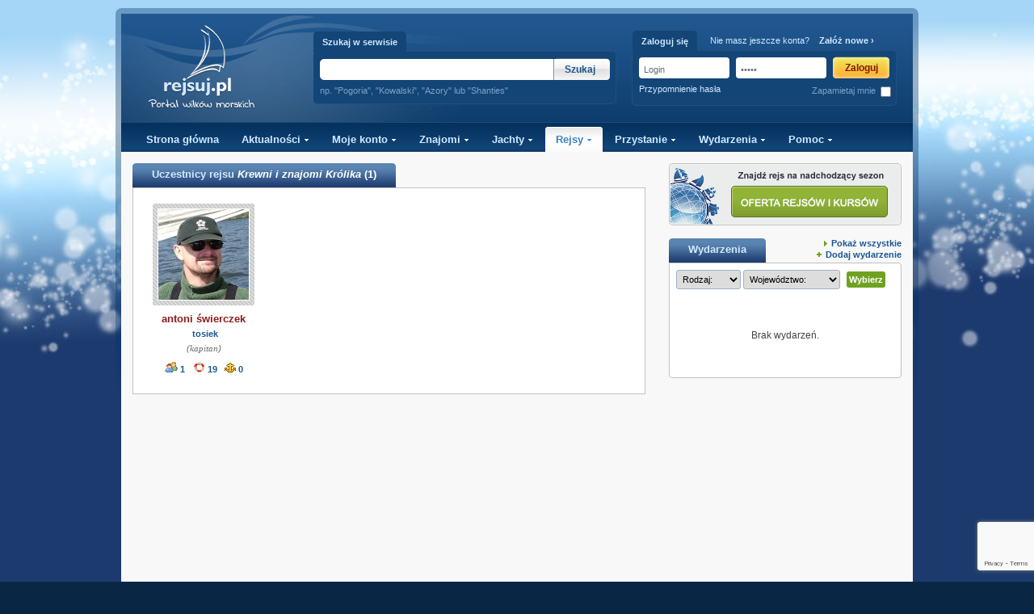

--- FILE ---
content_type: text/html
request_url: http://www.rejsuj.pl/rejs/profil/uczestnicy/4739/
body_size: 5508
content:
<!DOCTYPE html PUBLIC "-//W3C//DTD XHTML 1.0 Transitional//EN" "http://www.w3.org/TR/xhtml1/DTD/xhtml1-transitional.dtd">
<html xmlns="http://www.w3.org/1999/xhtml">
  <head>
    <meta http-equiv="Content-Type" content="text/html; charset=utf-8" />
    <title>Rejsuj.pl - Uczestnicy rejsu Krewni i znajomi Królika</title>
    <meta name="keywords" content="portal, żeglarstwo, rejs, jacht, rejsy, jachty, yachting" />
    <meta name="description" lang="pl" content="Rejsuj.pl to portal stworzony specjalnie dla żeglarzy. Zapoznaj się z doświadczeniem żeglarskim swoich znajomych, obejrzyj zdjęcia i wideo z rejsów. Znajdź jachty i rejsy w któych brałeś udział. Zaplanuj rejs w najbliższym sezonie." />
    <meta name="robots" content="index, follow" />
    <meta name="author" content="Agencja Interaktywna Mindscape Szczecin: www.mindscape.pl" />
    <meta http-equiv="Content-Type" content="text/html; charset=uft-8" />
    <meta name="date" content="2012-02-15" />
    <meta name="page-topic" content="Rejsuj.pl jest społecznością skupiającą żeglarzy. Zapoznaj się z doświadczeniem żeglarskim swoich znajomych, obejrzyj zdjęcia i wideo z rejsów. Rejsuj.pl to także największa multimedialna baza danych o jachtach. Zaplanuj z Rejsuj.pl kolejny sezon i umów się na rejs ze znajomymi." />
    <meta name="rating" content="General" />
            <meta name="google-site-verification" content="KM_lOK_dDjaLqZhgJOGILUBTUBojkZUUiGmUaYueDu0" />
    <link rel="shortcut icon" href="/favicon.ico" />
    <link rel="icon" type="image/ico" href="/favicon.ico" />
    <link rel="icon" type="image/gif" href="/images/favicon.gif" />
    <link href="/index.rss" rel="alternate" type="application/rss+xml" title="RSS" />
    <link href="/zasoby/css/style;nav;tabs;links;forms;forum;user.menu;crashman;gallery;mail;log;jquery.autocomplete;facebox;rte;slider;jquery.jcarousel;skin" rel="stylesheet" type="text/css" />
        <link href="/style/tiptip.css" rel="stylesheet" type="text/css" />
    <link href="/style/jquery.lightbox-0.5.css" rel="stylesheet" type="text/css" media="screen" />
    <link href="/style/kalendarz.css?random=20051112" rel="stylesheet" media="screen" type="text/css" />
    <!--[if lte IE 6]>
    <link href="/style/ie.css" rel="stylesheet" type="text/css" /><![endif]-->
    <!--[if lte IE 7]>
    <link href="/style/ie.css" rel="stylesheet" type="text/css" /><![endif]-->
    <!--<script src="/zasoby/js/jquery.1.3.2.min;jquery.ui;jquery.pngfix;tabs;jquery.tablesorter.min;facebox;functions" type="text/javascript"></script>-->
    <script src="/js/jquery.1.3.2.min.js" type="text/javascript"></script>
    <script src="/js/jquery.ui.js" type="text/javascript"></script>
    <script src="/js/jquery.cookie.js" type="text/javascript"></script>
    <script src="/js/jquery.pngfix.js" type="text/javascript"></script>
    <script src="/js/jquery.imgareaselect.js" type="text/javascript"></script>
    <script src="/js/tabs.js" type="text/javascript"></script>
    <script src="/js/jquery.tablesorter.min.js" type="text/javascript"></script>
    <script src="/js/facebox.js" type="text/javascript"></script>
    <script type="text/javascript" src="/js/jquery.tiptip.minified.js"></script>
    <script src="/js/functions.js" type="text/javascript"></script>
    <script src="/js/kalendarz.js?random=20060118" type="text/javascript"></script>
  </head>
  <body>
    <div class="page-box">
      <div class="wrapper">
        <div class="container">
          <div class="right-bar"></div>
          <div class="left-bar"></div>
          <div class="top">
            <div class="logo">
              <a href="/"><img src="/images/logo_main.gif" alt="Rejsuj.pl - Portal żeglarski" title="Żeglarstwo - rejsy morskie, jachty, aktualności" /></a>
            </div>
            <div class="login-form">
              <div class="login-title">Zaloguj się              </div>
                            <div class="login-register">Nie masz jeszcze konta? &nbsp;&nbsp; <a href="/uzytkownik/rejestracja/"><strong>Załóż nowe &rsaquo;</strong></a>
              </div>
              <form method="post" action="/uzytkownik/zaloguj/">
                <input type="hidden" name="target" value="" />
                <input id="login-box" type="text" name="login" class="form-input" value="Login" />
                <input id="pass-box" type="password" name="haslo" class="form-input" value="hasło" />
                <input type="submit" class="btn-login" value="Zaloguj" onclick="this.disabled=true;this.form.submit();this.value='Czekaj...'" /><br />
                <div class="remember">Zapamietaj mnie
                  <input type="checkbox" name="remember" value="1" class="remember-checkbox"  /></div>
                <a href="/uzytkownik/odzyskiwanie_hasla/#odzyskiwanie_hasla">Przypomnienie hasła</a>
              </form>
                            <div class="top-search">
                <div class="login-title">Szukaj w serwisie</div>
                <form action="/szukaj/" method="post" id="search" class="search-compact">
                  <input type="hidden" name="szukaj" value="1" />
                  <input type="text" name="nazwa" id="top-search" class="search-input" value="" title="Wpisz słowa kluczowe aby wyszukać aktualności, użytkowników, jachty, rejsy, przystanie lub wydarzenia." />
                  <input type="submit" id="top-submit" class="btn-search" value="Szukaj" onclick="this.disabled=true;this.form.submit();this.value='Czekaj...'" />
                </form>
                <div class="hint">np. "Pogoria", "Kowalski", "Azory" lub "Shanties"</div>
              </div>
            </div>
          </div>

          <div class="main-menu-container">
            <div id="main-menu" class="nav">
              <ul>
                <li ><a href="/">Strona główna</a></li>
                <li ><a href="/" rel="menu1">Aktualności <img src="/images/tabs/arrow_down.gif" alt="" /></a>
                </li>
                <li ><a href="/uzytkownik/moje_konto/" rel="menu2">Moje konto
                  <img src="/images/tabs/arrow_down.gif" alt="" /></a></li>
                <li ><a href="/uzytkownik/znajomi/" rel="menu3">Znajomi
                  <img src="/images/tabs/arrow_down.gif" alt="" /></a></li>
                <li ><a href="/uzytkownik/jachty/" rel="menu4">Jachty
                  <img src="/images/tabs/arrow_down.gif" alt="" /></a></li>
                <li  class="active"><a class="active" href="/uzytkownik/rejsy/" rel="menu5">Rejsy
                  <img src="/images/tabs/arrow_down_active.gif" alt="" /></a></li>
                <li ><a href="/przystanie/" rel="menu6">Przystanie
                  <img src="/images/tabs/arrow_down.gif" alt="" /></a></li>
                <li ><a href="/wydarzenia/" rel="menu7">Wydarzenia
                  <img src="/images/tabs/arrow_down.gif" alt="" /></a></li>
                <li ><a href="#" rel="menu8">Pomoc <img src="/images/tabs/arrow_down.gif" alt="" /></a></li>
              </ul>
              <div id="menu1" class="drop">
                <a href="/aktualnosci/szukaj/">Szukaj</a> <a href="/aktualnosci/morza_i_oceany/" title="Morza i Oceany" target="_self">Morza i Oceany</a> <a href="/aktualnosci/regaty/" title="Regaty" target="_self">Regaty</a> <a href="/aktualnosci/srodladzie/" title="Śródlądzie" target="_self">Śródlądzie</a> <a href="/aktualnosci/technologie_i_jachty/" title="Technologie i Jachty" target="_self">Technologie i Jachty</a> <a href="/aktualnosci/rozmaitosci_zeglarskie/" title="Rozmaitości żeglarskie" target="_self">Rozmaitości żeglarskie</a> <a href="/aktualnosci/informacje_o_rejsuj.pl/" title="Informacje o rejsuj.pl" target="_self">Informacje o rejsuj.pl</a>               </div>
              <div id="menu2" class="drop"><a href="/uzytkownik/moja_tablica/#moja_tablica">Moja tablica</a>
                <a href="/uzytkownik/profil/">Profil</a> <a href="/uzytkownik/edycja_profil/">Edytuj mój profil</a>
                <a href="/uzytkownik/poczta/odbiorcza/">Poczta</a> <a href="/uzytkownik/moja_galeria/">Moje zdjęcia i wideo</a>
                <a href="/uzytkownik/profil/ksiazeczka_zeglarska/">Książeczka żeglarska</a>              </div>
              <div id="menu3" class="drop"><a href="/uzytkownik/znajomi/">Moi znajomi</a>
                <a href="/uzytkownik/szukaj/">Szukaj znajomych</a> <a href="/uzytkownik/zaproszenia/">Zaproszenia</a>
                <a href="/uzytkownik/zapros_znajomego/">Zaproś znajomego</a></div>
              <div id="menu4" class="drop"><a href="/jacht/dodaj/">Dodaj nowy jacht</a>
                <a href="/uzytkownik/jachty/ulubione/">Ulubione jachty</a> <a href="/jacht/pokaz_wszystkie/">Pokaż wszystkie jachty</a>
                <a href="/jacht/szukaj/">Szukaj jachtu</a></div>
              <div id="menu5" class="drop-active"><a href="/rejs/oferta/">Oferta rejsów 2026</a>
                <a href="/rejs/dodaj/">Dodaj nowy rejs</a> <a href="/uzytkownik/rejsy/planowane/">Planowane rejsy</a>
                <a href="/uzytkownik/rejsy/trwajace/">Trwające rejsy</a> <a href="/uzytkownik/rejsy/zakonczone/">Zakończone rejsy</a>
                <a href="/uzytkownik/rejsy/obserwowane/">Obserwowane rejsy</a> <a href="/rejs/szukaj/">Szukaj rejsu</a></div>
              <div id="menu6" class="drop"><a href="/przystanie/">Mapa wszystkich przystani</a>
                <a href="/przystanie/dodaj/">Dodaj przystań</a> <a href="/uzytkownik/przystanie/">Przystanie, w których byłem</a> <a href="/przystanie/szukaj/">Szukaj przystani</a></div>
              <div id="menu7" class="drop"><a href="/wydarzenia/dodaj/">Dodaj nowe</a>
                <a href="/uzytkownik/wydarzenia/">Moje wydarzenia</a> <a href="/wydarzenia/">Pokaż wszystkie</a></div>
              <div id="menu8" class="drop">                 <a href="/dla_organizatorow_rejsow/">Dla organizatorów rejsów</a> <a href="/pomoc/">Pomoc</a>
                <a href="/cms/zglos_naduzycie/">Zgłoś nadużycie</a></div>
              
              <script type="text/javascript">tabdropdown.init("main-menu")</script>
              
            </div>
          </div>

          <div style="display:none">
            <a href="http://rejsuj.pl" title="Rejsuj.pl">Rejsuj.pl</a> jest społecznością skupiającą żeglarzy. Zapoznaj się z doświadczeniem żeglarskim swoich znajomych, obejrzyj zdjęcia i wideo z rejsów.<br />
            <a href="http://rejsuj.pl" title="Rejsuj.pl">Rejsuj.pl</a> to także największa multimedialna baza danych o jachtach.<br />
            Zaplanuj z <a href="http://rejsuj.pl" title="Rejsuj.pl">Rejsuj.pl</a> kolejny sezon i umów się na rejs ze znajomymi!
          </div>
          <div id="browser-alert">
            <div id="close-browser-alert"><a href="#usun" title="Zamknij komunikat"><img src="/images/icons/warning_delete.gif" alt="" /></a></div>
            <h1>Twoja przeglądarka jest bardzo stara i wymaga uaktualnienia!</h1><br />
            Załoga portalu Rejsuj.pl rekomenduje
            <a href="http://www.microsoft.com/poland/windows/internet-explorer/default.aspx" title="Nowa wersja Twojej przeglądarki">aktualizację Internet Explorera do najnowszej wersji</a>.
          </div>
<div class="main">
  
         <div class="left-column">
                				<div class="tab-title">
         <h3>
          Uczestnicy rejsu <a class="profile-link" href="/rejs/profil/4739/">Krewni i znajomi Królika</a>  <span>(1)</span>         </h3>
        </div>
        <div class="main-content-container">
			 <div class="box">
   <div class="zdjecie"><a class="red" href="/uzytkownik/profil/423/"><img src="/photos/awattars_user/t_f3fa52535ff7c1cfd15d6edb02fe0ec1.jpg" width="112" height="112" border="0" /></a></div>
   <a class="red" href="/uzytkownik/profil/423/">antoni świerczek</a><br /><a class="blue" href="/uzytkownik/profil/423/">tosiek</a><br />
      <span class="small-blue">(kapitan)</span>   <ul class="icons">
     <li><a class="blue" href="/uzytkownik/znajomi/423/" title="Znajomi"><img src="/images/icons/group.gif" alt="Znajomi" title="Znajomi" /> 1</a></li>
     <li><a class="blue" href="/uzytkownik/rejsy/423/" title="Rejsy"><img src="/images/icons/cruise.gif" alt="Rejsy" title="Rejsy" /> 19</a></li>
     <li><a class="blue" href="/uzytkownik/przystanie/423/" title="Odwiedzone przystanie"><img src="/images/icons/marina.gif" alt="Odwiedzone przystanie" title="Odwiedzone przystanie" /> 0</a></li>
   </ul>
    </div>
 <div class="clear"></div>        </div>
        <div class="wide-shadow"></div>
			
            </div>
        <div class="right-column"><div class="offer-button">
    <a href="/rejs/oferta/"><img src="/images/offer_button.gif" alt="Zobacz ofertę rejsów na sezon " /></a>
</div>



        
            
                                          <div class="tab-title"><a name="wydarzenia"></a>
 <h2>Wydarzenia</h2>
 <div class="side-link-show"><img src="/images/icons/arrow.gif" alt="" /><a href="/wydarzenia/">Pokaż wszystkie</a></div>
 <div class="side-link-add"><img src="/images/icons/plus.gif" alt="" /><a href="/wydarzenia/dodaj/">Dodaj wydarzenie</a></div>
</div>
<div class="wide-content-box right-col">
  <div class="formularz" style="padding: 0 0 10px 3px;">
  <form method="get" action="/strona_glowna/wydarzenia/" id="StronaGlownaFormWydarzenia">
  <select id="wydarzenia_kategoria" name="kategoria" style="width:80px;">
     <option value="0">Rodzaj:</option>
            <option value="1" >szanty</option>
           <option value="2" >regaty</option>
           <option value="3" >spotkanie żeglarskie</option>
           <option value="4" >wystawy / targi</option>
           <option value="5" >spotkanie towarzyskie</option>
           <option value="6" >kursy / szkolenia</option>
           <option value="7" >inne</option>
      </select>
  <select id="wydarzenia_wojewodztwo" name="wojewodztwo" style="width:120px;">
    <option value="0">Województwo:</option>
            <option value="1">dolnośląskie</option>
            <option value="2">kujawsko-pomorskie</option>
            <option value="3">lubelskie</option>
            <option value="4">lubuskie</option>
            <option value="5">łódzkie</option>
            <option value="6">mazowieckie</option>
            <option value="7">małopolskie</option>
            <option value="8">opolskie</option>
            <option value="9">podkarpackie</option>
            <option value="10">podlaskie</option>
            <option value="11">pomorskie</option>
            <option value="12">śląskie</option>
            <option value="13">świętokrzyskie</option>
            <option value="14">warmińsko-mazurskie</option>
            <option value="15">wielkopolskie</option>
            <option value="16">zachodniopomorskie</option>
            <option value="17">za granicą</option>
      </select>
  <input type="submit" value="Wybierz" class="btn-green" />
  </form>
  <script type="text/javascript">
  var form_wydarzenia = document.getElementById('StronaGlownaFormWydarzenia');
  form_wydarzenia.onsubmit = function()
  {
	window.location.replace('/strona_glowna/wydarzenia/'+document.getElementById('wydarzenia_kategoria').value+'/'+document.getElementById('wydarzenia_wojewodztwo').value+'/');
	return false;
  } 
  </script>
  </div>
   	<div style="padding:40px 0px;" align="center">Brak wydarzeń.</div>
  </div>                        
                                                
                                            <div class="small-shadow"></div>
<iframe src="http://www.facebook.com/plugins/likebox.php?href=http%3A%2F%2Fwww.facebook.com%2Frejsuj&amp;width=288&amp;colorscheme=light&amp;connections=10&amp;stream=false&amp;header=false&amp;height=255" scrolling="no" frameborder="0" style="border:none; overflow:hidden; width:288px; height:255px;" allowTransparency="true"></iframe></div>    <div class="clear"></div></div>
</div>
<div class="footer">
  <div class="authors">
    <div class="mindscape">
      <a href="http://mindscape.pl" title="Agencja Interaktywna Mindscape"><img src="/images/mindscape.gif" alt="Agencja Interaktywna Mindscape" title="Agencja Interaktywna Mindscape" /></a>
    </div>
    <table border="0" cellpadding="0" cellspacing="15" class="footer-table">
      <thead>
        <tr>
          <th>Wiadomości</th>
          <th>Społeczność</th>
          <th>Serwis</th>
          <th>Informacje</th>
          <th>Dołącz do nas!</th>
        </tr>
      </thead>
      <tbody>
        <tr>
          <td>
                        <ul>
                            <li><a href="/aktualnosci/morza_i_oceany/" title="Morza i Oceany" target="_self">Morza i Oceany</a></li>
                            <li><a href="/aktualnosci/regaty/" title="Regaty" target="_self">Regaty</a></li>
                            <li><a href="/aktualnosci/srodladzie/" title="Śródlądzie" target="_self">Śródlądzie</a></li>
                            <li><a href="/aktualnosci/technologie_i_jachty/" title="Technologie i Jachty" target="_self">Technologie i Jachty</a></li>
                            <li><a href="/aktualnosci/rozmaitosci_zeglarskie/" title="Rozmaitości żeglarskie" target="_self">Rozmaitości żeglarskie</a></li>
                            <li><a href="/aktualnosci/informacje_o_rejsuj.pl/" title="Informacje o rejsuj.pl" target="_self">Informacje o rejsuj.pl</a></li>
                          </ul>
                      </td>
          <td>
            <ul>
              <li><a href="/rejs/oferta/" title="Zobacz ofertę rejsów na sezon " target="_self">Rejsy</a></li>
              <li><a href="/jacht/pokaz_wszystkie/" title="Spis wszystkich jachtów" target="_self">Jachty</a></li>
              <li><a href="/przystanie/" title="Mapa przystani" target="_self">Przystanie</a></li>
              <li><a href="/wydarzenia/" title="Wydarzenia" target="_self">Wydarzenia</a></li>
            </ul>
          </td>
          <td>
                        <ul>
                            <li>
                <a href="/pomoc/" title="Pomoc" target="_self">Pomoc</a>
              </li>
                            <li>
                <a href="/dla_organizatorow_rejsow/" title="Dla organizatorów rejsów" target="_self">Dla organizatorów rejsów</a>
              </li>
                            <li>
                <a href="/polityka_prywatnosci/" title="Polityka prywatności" target="_self">Polityka prywatności</a>
              </li>
                            <li>
                <a href="/cms/zglos_naduzycie/" title="Zgłoś nadużycie" target="_self">Zgłoś nadużycie</a>
              </li>
                          </ul>
                      </td>
          <td>
                        <ul>
                            <li>
                <a href="/o_nas/" title="O nas" target="_self">O nas</a>
              </li>
                            <li>
                <a href="/media_o_nas/" title="Media o Nas" target="_self">Media o Nas</a>
              </li>
                            <li>
                <a href="/partnerzy/" title="Partnerzy" target="_self">Partnerzy</a>
              </li>
                            <li>
                <a href="/kontakt/" title="Kontakt" target="_self">Kontakt</a>
              </li>
                          </ul>
                      </td>
          <td class="social">
            <a href="http://www.twitter.com/rejsuj" title="Rejsuj.pl na Twitterze" target="_blank"><img src="/images/tweet.png" alt="Rejsuj.pl na Twitterze" title="Rejsuj.pl na Twitterze" /></a>
            <a href="http://www.facebook.com/rejsuj" title="Rejsuj.pl na Facebooku" target="_blank"><img src="/images/facebook.png" alt="Rejsuj.pl na Facebooku" title="Rejsuj.pl na Facebooku" /></a>
            <a href="/index.rss" title="RSS" target="_blank"><img src="/images/rss.png" alt="RSS" /></a></td>
        </tr>
      </tbody>
    </table>
  </div>
</div></div></div>

<script src="//www.google.com/recaptcha/api.js?render=6LcZuKsUAAAAADAvm9iCDeWohR2hUR9SDg2PIRx_"></script>
<script type="text/javascript">
  grecaptcha.ready(function() {
    grecaptcha.execute('6LcZuKsUAAAAADAvm9iCDeWohR2hUR9SDg2PIRx_', {action: 'homepage'}).then(function(token) {
      $("form").each(function() {
        let submitButton = $(this).find(':submit');
        submitButton.parents('form:first').prepend('<input type="hidden" name="g-recaptcha-response" value="' + token + '">');
      });
    });
  });
</script>


<script type="text/javascript">
  var gaJsHost = (("https:" == document.location.protocol) ? "https://ssl." : "http://www.");
  document.write(unescape("%3Cscript src='" + gaJsHost + "google-analytics.com/ga.js' type='text/javascript'%3E%3C/script%3E"));

  try {
    var pageTracker = _gat._getTracker("UA-12188226-1");
    pageTracker._trackPageview();
  } catch (err) {
  }</script></body></html>

--- FILE ---
content_type: text/html; charset=utf-8
request_url: http://www.google.com/recaptcha/api2/anchor?ar=1&k=6LcZuKsUAAAAADAvm9iCDeWohR2hUR9SDg2PIRx_&co=aHR0cDovL3d3dy5yZWpzdWoucGw6ODA.&hl=en&v=PoyoqOPhxBO7pBk68S4YbpHZ&size=invisible&anchor-ms=20000&execute-ms=30000&cb=5jw3q2pa8itd
body_size: 49004
content:
<!DOCTYPE HTML><html dir="ltr" lang="en"><head><meta http-equiv="Content-Type" content="text/html; charset=UTF-8">
<meta http-equiv="X-UA-Compatible" content="IE=edge">
<title>reCAPTCHA</title>
<style type="text/css">
/* cyrillic-ext */
@font-face {
  font-family: 'Roboto';
  font-style: normal;
  font-weight: 400;
  font-stretch: 100%;
  src: url(//fonts.gstatic.com/s/roboto/v48/KFO7CnqEu92Fr1ME7kSn66aGLdTylUAMa3GUBHMdazTgWw.woff2) format('woff2');
  unicode-range: U+0460-052F, U+1C80-1C8A, U+20B4, U+2DE0-2DFF, U+A640-A69F, U+FE2E-FE2F;
}
/* cyrillic */
@font-face {
  font-family: 'Roboto';
  font-style: normal;
  font-weight: 400;
  font-stretch: 100%;
  src: url(//fonts.gstatic.com/s/roboto/v48/KFO7CnqEu92Fr1ME7kSn66aGLdTylUAMa3iUBHMdazTgWw.woff2) format('woff2');
  unicode-range: U+0301, U+0400-045F, U+0490-0491, U+04B0-04B1, U+2116;
}
/* greek-ext */
@font-face {
  font-family: 'Roboto';
  font-style: normal;
  font-weight: 400;
  font-stretch: 100%;
  src: url(//fonts.gstatic.com/s/roboto/v48/KFO7CnqEu92Fr1ME7kSn66aGLdTylUAMa3CUBHMdazTgWw.woff2) format('woff2');
  unicode-range: U+1F00-1FFF;
}
/* greek */
@font-face {
  font-family: 'Roboto';
  font-style: normal;
  font-weight: 400;
  font-stretch: 100%;
  src: url(//fonts.gstatic.com/s/roboto/v48/KFO7CnqEu92Fr1ME7kSn66aGLdTylUAMa3-UBHMdazTgWw.woff2) format('woff2');
  unicode-range: U+0370-0377, U+037A-037F, U+0384-038A, U+038C, U+038E-03A1, U+03A3-03FF;
}
/* math */
@font-face {
  font-family: 'Roboto';
  font-style: normal;
  font-weight: 400;
  font-stretch: 100%;
  src: url(//fonts.gstatic.com/s/roboto/v48/KFO7CnqEu92Fr1ME7kSn66aGLdTylUAMawCUBHMdazTgWw.woff2) format('woff2');
  unicode-range: U+0302-0303, U+0305, U+0307-0308, U+0310, U+0312, U+0315, U+031A, U+0326-0327, U+032C, U+032F-0330, U+0332-0333, U+0338, U+033A, U+0346, U+034D, U+0391-03A1, U+03A3-03A9, U+03B1-03C9, U+03D1, U+03D5-03D6, U+03F0-03F1, U+03F4-03F5, U+2016-2017, U+2034-2038, U+203C, U+2040, U+2043, U+2047, U+2050, U+2057, U+205F, U+2070-2071, U+2074-208E, U+2090-209C, U+20D0-20DC, U+20E1, U+20E5-20EF, U+2100-2112, U+2114-2115, U+2117-2121, U+2123-214F, U+2190, U+2192, U+2194-21AE, U+21B0-21E5, U+21F1-21F2, U+21F4-2211, U+2213-2214, U+2216-22FF, U+2308-230B, U+2310, U+2319, U+231C-2321, U+2336-237A, U+237C, U+2395, U+239B-23B7, U+23D0, U+23DC-23E1, U+2474-2475, U+25AF, U+25B3, U+25B7, U+25BD, U+25C1, U+25CA, U+25CC, U+25FB, U+266D-266F, U+27C0-27FF, U+2900-2AFF, U+2B0E-2B11, U+2B30-2B4C, U+2BFE, U+3030, U+FF5B, U+FF5D, U+1D400-1D7FF, U+1EE00-1EEFF;
}
/* symbols */
@font-face {
  font-family: 'Roboto';
  font-style: normal;
  font-weight: 400;
  font-stretch: 100%;
  src: url(//fonts.gstatic.com/s/roboto/v48/KFO7CnqEu92Fr1ME7kSn66aGLdTylUAMaxKUBHMdazTgWw.woff2) format('woff2');
  unicode-range: U+0001-000C, U+000E-001F, U+007F-009F, U+20DD-20E0, U+20E2-20E4, U+2150-218F, U+2190, U+2192, U+2194-2199, U+21AF, U+21E6-21F0, U+21F3, U+2218-2219, U+2299, U+22C4-22C6, U+2300-243F, U+2440-244A, U+2460-24FF, U+25A0-27BF, U+2800-28FF, U+2921-2922, U+2981, U+29BF, U+29EB, U+2B00-2BFF, U+4DC0-4DFF, U+FFF9-FFFB, U+10140-1018E, U+10190-1019C, U+101A0, U+101D0-101FD, U+102E0-102FB, U+10E60-10E7E, U+1D2C0-1D2D3, U+1D2E0-1D37F, U+1F000-1F0FF, U+1F100-1F1AD, U+1F1E6-1F1FF, U+1F30D-1F30F, U+1F315, U+1F31C, U+1F31E, U+1F320-1F32C, U+1F336, U+1F378, U+1F37D, U+1F382, U+1F393-1F39F, U+1F3A7-1F3A8, U+1F3AC-1F3AF, U+1F3C2, U+1F3C4-1F3C6, U+1F3CA-1F3CE, U+1F3D4-1F3E0, U+1F3ED, U+1F3F1-1F3F3, U+1F3F5-1F3F7, U+1F408, U+1F415, U+1F41F, U+1F426, U+1F43F, U+1F441-1F442, U+1F444, U+1F446-1F449, U+1F44C-1F44E, U+1F453, U+1F46A, U+1F47D, U+1F4A3, U+1F4B0, U+1F4B3, U+1F4B9, U+1F4BB, U+1F4BF, U+1F4C8-1F4CB, U+1F4D6, U+1F4DA, U+1F4DF, U+1F4E3-1F4E6, U+1F4EA-1F4ED, U+1F4F7, U+1F4F9-1F4FB, U+1F4FD-1F4FE, U+1F503, U+1F507-1F50B, U+1F50D, U+1F512-1F513, U+1F53E-1F54A, U+1F54F-1F5FA, U+1F610, U+1F650-1F67F, U+1F687, U+1F68D, U+1F691, U+1F694, U+1F698, U+1F6AD, U+1F6B2, U+1F6B9-1F6BA, U+1F6BC, U+1F6C6-1F6CF, U+1F6D3-1F6D7, U+1F6E0-1F6EA, U+1F6F0-1F6F3, U+1F6F7-1F6FC, U+1F700-1F7FF, U+1F800-1F80B, U+1F810-1F847, U+1F850-1F859, U+1F860-1F887, U+1F890-1F8AD, U+1F8B0-1F8BB, U+1F8C0-1F8C1, U+1F900-1F90B, U+1F93B, U+1F946, U+1F984, U+1F996, U+1F9E9, U+1FA00-1FA6F, U+1FA70-1FA7C, U+1FA80-1FA89, U+1FA8F-1FAC6, U+1FACE-1FADC, U+1FADF-1FAE9, U+1FAF0-1FAF8, U+1FB00-1FBFF;
}
/* vietnamese */
@font-face {
  font-family: 'Roboto';
  font-style: normal;
  font-weight: 400;
  font-stretch: 100%;
  src: url(//fonts.gstatic.com/s/roboto/v48/KFO7CnqEu92Fr1ME7kSn66aGLdTylUAMa3OUBHMdazTgWw.woff2) format('woff2');
  unicode-range: U+0102-0103, U+0110-0111, U+0128-0129, U+0168-0169, U+01A0-01A1, U+01AF-01B0, U+0300-0301, U+0303-0304, U+0308-0309, U+0323, U+0329, U+1EA0-1EF9, U+20AB;
}
/* latin-ext */
@font-face {
  font-family: 'Roboto';
  font-style: normal;
  font-weight: 400;
  font-stretch: 100%;
  src: url(//fonts.gstatic.com/s/roboto/v48/KFO7CnqEu92Fr1ME7kSn66aGLdTylUAMa3KUBHMdazTgWw.woff2) format('woff2');
  unicode-range: U+0100-02BA, U+02BD-02C5, U+02C7-02CC, U+02CE-02D7, U+02DD-02FF, U+0304, U+0308, U+0329, U+1D00-1DBF, U+1E00-1E9F, U+1EF2-1EFF, U+2020, U+20A0-20AB, U+20AD-20C0, U+2113, U+2C60-2C7F, U+A720-A7FF;
}
/* latin */
@font-face {
  font-family: 'Roboto';
  font-style: normal;
  font-weight: 400;
  font-stretch: 100%;
  src: url(//fonts.gstatic.com/s/roboto/v48/KFO7CnqEu92Fr1ME7kSn66aGLdTylUAMa3yUBHMdazQ.woff2) format('woff2');
  unicode-range: U+0000-00FF, U+0131, U+0152-0153, U+02BB-02BC, U+02C6, U+02DA, U+02DC, U+0304, U+0308, U+0329, U+2000-206F, U+20AC, U+2122, U+2191, U+2193, U+2212, U+2215, U+FEFF, U+FFFD;
}
/* cyrillic-ext */
@font-face {
  font-family: 'Roboto';
  font-style: normal;
  font-weight: 500;
  font-stretch: 100%;
  src: url(//fonts.gstatic.com/s/roboto/v48/KFO7CnqEu92Fr1ME7kSn66aGLdTylUAMa3GUBHMdazTgWw.woff2) format('woff2');
  unicode-range: U+0460-052F, U+1C80-1C8A, U+20B4, U+2DE0-2DFF, U+A640-A69F, U+FE2E-FE2F;
}
/* cyrillic */
@font-face {
  font-family: 'Roboto';
  font-style: normal;
  font-weight: 500;
  font-stretch: 100%;
  src: url(//fonts.gstatic.com/s/roboto/v48/KFO7CnqEu92Fr1ME7kSn66aGLdTylUAMa3iUBHMdazTgWw.woff2) format('woff2');
  unicode-range: U+0301, U+0400-045F, U+0490-0491, U+04B0-04B1, U+2116;
}
/* greek-ext */
@font-face {
  font-family: 'Roboto';
  font-style: normal;
  font-weight: 500;
  font-stretch: 100%;
  src: url(//fonts.gstatic.com/s/roboto/v48/KFO7CnqEu92Fr1ME7kSn66aGLdTylUAMa3CUBHMdazTgWw.woff2) format('woff2');
  unicode-range: U+1F00-1FFF;
}
/* greek */
@font-face {
  font-family: 'Roboto';
  font-style: normal;
  font-weight: 500;
  font-stretch: 100%;
  src: url(//fonts.gstatic.com/s/roboto/v48/KFO7CnqEu92Fr1ME7kSn66aGLdTylUAMa3-UBHMdazTgWw.woff2) format('woff2');
  unicode-range: U+0370-0377, U+037A-037F, U+0384-038A, U+038C, U+038E-03A1, U+03A3-03FF;
}
/* math */
@font-face {
  font-family: 'Roboto';
  font-style: normal;
  font-weight: 500;
  font-stretch: 100%;
  src: url(//fonts.gstatic.com/s/roboto/v48/KFO7CnqEu92Fr1ME7kSn66aGLdTylUAMawCUBHMdazTgWw.woff2) format('woff2');
  unicode-range: U+0302-0303, U+0305, U+0307-0308, U+0310, U+0312, U+0315, U+031A, U+0326-0327, U+032C, U+032F-0330, U+0332-0333, U+0338, U+033A, U+0346, U+034D, U+0391-03A1, U+03A3-03A9, U+03B1-03C9, U+03D1, U+03D5-03D6, U+03F0-03F1, U+03F4-03F5, U+2016-2017, U+2034-2038, U+203C, U+2040, U+2043, U+2047, U+2050, U+2057, U+205F, U+2070-2071, U+2074-208E, U+2090-209C, U+20D0-20DC, U+20E1, U+20E5-20EF, U+2100-2112, U+2114-2115, U+2117-2121, U+2123-214F, U+2190, U+2192, U+2194-21AE, U+21B0-21E5, U+21F1-21F2, U+21F4-2211, U+2213-2214, U+2216-22FF, U+2308-230B, U+2310, U+2319, U+231C-2321, U+2336-237A, U+237C, U+2395, U+239B-23B7, U+23D0, U+23DC-23E1, U+2474-2475, U+25AF, U+25B3, U+25B7, U+25BD, U+25C1, U+25CA, U+25CC, U+25FB, U+266D-266F, U+27C0-27FF, U+2900-2AFF, U+2B0E-2B11, U+2B30-2B4C, U+2BFE, U+3030, U+FF5B, U+FF5D, U+1D400-1D7FF, U+1EE00-1EEFF;
}
/* symbols */
@font-face {
  font-family: 'Roboto';
  font-style: normal;
  font-weight: 500;
  font-stretch: 100%;
  src: url(//fonts.gstatic.com/s/roboto/v48/KFO7CnqEu92Fr1ME7kSn66aGLdTylUAMaxKUBHMdazTgWw.woff2) format('woff2');
  unicode-range: U+0001-000C, U+000E-001F, U+007F-009F, U+20DD-20E0, U+20E2-20E4, U+2150-218F, U+2190, U+2192, U+2194-2199, U+21AF, U+21E6-21F0, U+21F3, U+2218-2219, U+2299, U+22C4-22C6, U+2300-243F, U+2440-244A, U+2460-24FF, U+25A0-27BF, U+2800-28FF, U+2921-2922, U+2981, U+29BF, U+29EB, U+2B00-2BFF, U+4DC0-4DFF, U+FFF9-FFFB, U+10140-1018E, U+10190-1019C, U+101A0, U+101D0-101FD, U+102E0-102FB, U+10E60-10E7E, U+1D2C0-1D2D3, U+1D2E0-1D37F, U+1F000-1F0FF, U+1F100-1F1AD, U+1F1E6-1F1FF, U+1F30D-1F30F, U+1F315, U+1F31C, U+1F31E, U+1F320-1F32C, U+1F336, U+1F378, U+1F37D, U+1F382, U+1F393-1F39F, U+1F3A7-1F3A8, U+1F3AC-1F3AF, U+1F3C2, U+1F3C4-1F3C6, U+1F3CA-1F3CE, U+1F3D4-1F3E0, U+1F3ED, U+1F3F1-1F3F3, U+1F3F5-1F3F7, U+1F408, U+1F415, U+1F41F, U+1F426, U+1F43F, U+1F441-1F442, U+1F444, U+1F446-1F449, U+1F44C-1F44E, U+1F453, U+1F46A, U+1F47D, U+1F4A3, U+1F4B0, U+1F4B3, U+1F4B9, U+1F4BB, U+1F4BF, U+1F4C8-1F4CB, U+1F4D6, U+1F4DA, U+1F4DF, U+1F4E3-1F4E6, U+1F4EA-1F4ED, U+1F4F7, U+1F4F9-1F4FB, U+1F4FD-1F4FE, U+1F503, U+1F507-1F50B, U+1F50D, U+1F512-1F513, U+1F53E-1F54A, U+1F54F-1F5FA, U+1F610, U+1F650-1F67F, U+1F687, U+1F68D, U+1F691, U+1F694, U+1F698, U+1F6AD, U+1F6B2, U+1F6B9-1F6BA, U+1F6BC, U+1F6C6-1F6CF, U+1F6D3-1F6D7, U+1F6E0-1F6EA, U+1F6F0-1F6F3, U+1F6F7-1F6FC, U+1F700-1F7FF, U+1F800-1F80B, U+1F810-1F847, U+1F850-1F859, U+1F860-1F887, U+1F890-1F8AD, U+1F8B0-1F8BB, U+1F8C0-1F8C1, U+1F900-1F90B, U+1F93B, U+1F946, U+1F984, U+1F996, U+1F9E9, U+1FA00-1FA6F, U+1FA70-1FA7C, U+1FA80-1FA89, U+1FA8F-1FAC6, U+1FACE-1FADC, U+1FADF-1FAE9, U+1FAF0-1FAF8, U+1FB00-1FBFF;
}
/* vietnamese */
@font-face {
  font-family: 'Roboto';
  font-style: normal;
  font-weight: 500;
  font-stretch: 100%;
  src: url(//fonts.gstatic.com/s/roboto/v48/KFO7CnqEu92Fr1ME7kSn66aGLdTylUAMa3OUBHMdazTgWw.woff2) format('woff2');
  unicode-range: U+0102-0103, U+0110-0111, U+0128-0129, U+0168-0169, U+01A0-01A1, U+01AF-01B0, U+0300-0301, U+0303-0304, U+0308-0309, U+0323, U+0329, U+1EA0-1EF9, U+20AB;
}
/* latin-ext */
@font-face {
  font-family: 'Roboto';
  font-style: normal;
  font-weight: 500;
  font-stretch: 100%;
  src: url(//fonts.gstatic.com/s/roboto/v48/KFO7CnqEu92Fr1ME7kSn66aGLdTylUAMa3KUBHMdazTgWw.woff2) format('woff2');
  unicode-range: U+0100-02BA, U+02BD-02C5, U+02C7-02CC, U+02CE-02D7, U+02DD-02FF, U+0304, U+0308, U+0329, U+1D00-1DBF, U+1E00-1E9F, U+1EF2-1EFF, U+2020, U+20A0-20AB, U+20AD-20C0, U+2113, U+2C60-2C7F, U+A720-A7FF;
}
/* latin */
@font-face {
  font-family: 'Roboto';
  font-style: normal;
  font-weight: 500;
  font-stretch: 100%;
  src: url(//fonts.gstatic.com/s/roboto/v48/KFO7CnqEu92Fr1ME7kSn66aGLdTylUAMa3yUBHMdazQ.woff2) format('woff2');
  unicode-range: U+0000-00FF, U+0131, U+0152-0153, U+02BB-02BC, U+02C6, U+02DA, U+02DC, U+0304, U+0308, U+0329, U+2000-206F, U+20AC, U+2122, U+2191, U+2193, U+2212, U+2215, U+FEFF, U+FFFD;
}
/* cyrillic-ext */
@font-face {
  font-family: 'Roboto';
  font-style: normal;
  font-weight: 900;
  font-stretch: 100%;
  src: url(//fonts.gstatic.com/s/roboto/v48/KFO7CnqEu92Fr1ME7kSn66aGLdTylUAMa3GUBHMdazTgWw.woff2) format('woff2');
  unicode-range: U+0460-052F, U+1C80-1C8A, U+20B4, U+2DE0-2DFF, U+A640-A69F, U+FE2E-FE2F;
}
/* cyrillic */
@font-face {
  font-family: 'Roboto';
  font-style: normal;
  font-weight: 900;
  font-stretch: 100%;
  src: url(//fonts.gstatic.com/s/roboto/v48/KFO7CnqEu92Fr1ME7kSn66aGLdTylUAMa3iUBHMdazTgWw.woff2) format('woff2');
  unicode-range: U+0301, U+0400-045F, U+0490-0491, U+04B0-04B1, U+2116;
}
/* greek-ext */
@font-face {
  font-family: 'Roboto';
  font-style: normal;
  font-weight: 900;
  font-stretch: 100%;
  src: url(//fonts.gstatic.com/s/roboto/v48/KFO7CnqEu92Fr1ME7kSn66aGLdTylUAMa3CUBHMdazTgWw.woff2) format('woff2');
  unicode-range: U+1F00-1FFF;
}
/* greek */
@font-face {
  font-family: 'Roboto';
  font-style: normal;
  font-weight: 900;
  font-stretch: 100%;
  src: url(//fonts.gstatic.com/s/roboto/v48/KFO7CnqEu92Fr1ME7kSn66aGLdTylUAMa3-UBHMdazTgWw.woff2) format('woff2');
  unicode-range: U+0370-0377, U+037A-037F, U+0384-038A, U+038C, U+038E-03A1, U+03A3-03FF;
}
/* math */
@font-face {
  font-family: 'Roboto';
  font-style: normal;
  font-weight: 900;
  font-stretch: 100%;
  src: url(//fonts.gstatic.com/s/roboto/v48/KFO7CnqEu92Fr1ME7kSn66aGLdTylUAMawCUBHMdazTgWw.woff2) format('woff2');
  unicode-range: U+0302-0303, U+0305, U+0307-0308, U+0310, U+0312, U+0315, U+031A, U+0326-0327, U+032C, U+032F-0330, U+0332-0333, U+0338, U+033A, U+0346, U+034D, U+0391-03A1, U+03A3-03A9, U+03B1-03C9, U+03D1, U+03D5-03D6, U+03F0-03F1, U+03F4-03F5, U+2016-2017, U+2034-2038, U+203C, U+2040, U+2043, U+2047, U+2050, U+2057, U+205F, U+2070-2071, U+2074-208E, U+2090-209C, U+20D0-20DC, U+20E1, U+20E5-20EF, U+2100-2112, U+2114-2115, U+2117-2121, U+2123-214F, U+2190, U+2192, U+2194-21AE, U+21B0-21E5, U+21F1-21F2, U+21F4-2211, U+2213-2214, U+2216-22FF, U+2308-230B, U+2310, U+2319, U+231C-2321, U+2336-237A, U+237C, U+2395, U+239B-23B7, U+23D0, U+23DC-23E1, U+2474-2475, U+25AF, U+25B3, U+25B7, U+25BD, U+25C1, U+25CA, U+25CC, U+25FB, U+266D-266F, U+27C0-27FF, U+2900-2AFF, U+2B0E-2B11, U+2B30-2B4C, U+2BFE, U+3030, U+FF5B, U+FF5D, U+1D400-1D7FF, U+1EE00-1EEFF;
}
/* symbols */
@font-face {
  font-family: 'Roboto';
  font-style: normal;
  font-weight: 900;
  font-stretch: 100%;
  src: url(//fonts.gstatic.com/s/roboto/v48/KFO7CnqEu92Fr1ME7kSn66aGLdTylUAMaxKUBHMdazTgWw.woff2) format('woff2');
  unicode-range: U+0001-000C, U+000E-001F, U+007F-009F, U+20DD-20E0, U+20E2-20E4, U+2150-218F, U+2190, U+2192, U+2194-2199, U+21AF, U+21E6-21F0, U+21F3, U+2218-2219, U+2299, U+22C4-22C6, U+2300-243F, U+2440-244A, U+2460-24FF, U+25A0-27BF, U+2800-28FF, U+2921-2922, U+2981, U+29BF, U+29EB, U+2B00-2BFF, U+4DC0-4DFF, U+FFF9-FFFB, U+10140-1018E, U+10190-1019C, U+101A0, U+101D0-101FD, U+102E0-102FB, U+10E60-10E7E, U+1D2C0-1D2D3, U+1D2E0-1D37F, U+1F000-1F0FF, U+1F100-1F1AD, U+1F1E6-1F1FF, U+1F30D-1F30F, U+1F315, U+1F31C, U+1F31E, U+1F320-1F32C, U+1F336, U+1F378, U+1F37D, U+1F382, U+1F393-1F39F, U+1F3A7-1F3A8, U+1F3AC-1F3AF, U+1F3C2, U+1F3C4-1F3C6, U+1F3CA-1F3CE, U+1F3D4-1F3E0, U+1F3ED, U+1F3F1-1F3F3, U+1F3F5-1F3F7, U+1F408, U+1F415, U+1F41F, U+1F426, U+1F43F, U+1F441-1F442, U+1F444, U+1F446-1F449, U+1F44C-1F44E, U+1F453, U+1F46A, U+1F47D, U+1F4A3, U+1F4B0, U+1F4B3, U+1F4B9, U+1F4BB, U+1F4BF, U+1F4C8-1F4CB, U+1F4D6, U+1F4DA, U+1F4DF, U+1F4E3-1F4E6, U+1F4EA-1F4ED, U+1F4F7, U+1F4F9-1F4FB, U+1F4FD-1F4FE, U+1F503, U+1F507-1F50B, U+1F50D, U+1F512-1F513, U+1F53E-1F54A, U+1F54F-1F5FA, U+1F610, U+1F650-1F67F, U+1F687, U+1F68D, U+1F691, U+1F694, U+1F698, U+1F6AD, U+1F6B2, U+1F6B9-1F6BA, U+1F6BC, U+1F6C6-1F6CF, U+1F6D3-1F6D7, U+1F6E0-1F6EA, U+1F6F0-1F6F3, U+1F6F7-1F6FC, U+1F700-1F7FF, U+1F800-1F80B, U+1F810-1F847, U+1F850-1F859, U+1F860-1F887, U+1F890-1F8AD, U+1F8B0-1F8BB, U+1F8C0-1F8C1, U+1F900-1F90B, U+1F93B, U+1F946, U+1F984, U+1F996, U+1F9E9, U+1FA00-1FA6F, U+1FA70-1FA7C, U+1FA80-1FA89, U+1FA8F-1FAC6, U+1FACE-1FADC, U+1FADF-1FAE9, U+1FAF0-1FAF8, U+1FB00-1FBFF;
}
/* vietnamese */
@font-face {
  font-family: 'Roboto';
  font-style: normal;
  font-weight: 900;
  font-stretch: 100%;
  src: url(//fonts.gstatic.com/s/roboto/v48/KFO7CnqEu92Fr1ME7kSn66aGLdTylUAMa3OUBHMdazTgWw.woff2) format('woff2');
  unicode-range: U+0102-0103, U+0110-0111, U+0128-0129, U+0168-0169, U+01A0-01A1, U+01AF-01B0, U+0300-0301, U+0303-0304, U+0308-0309, U+0323, U+0329, U+1EA0-1EF9, U+20AB;
}
/* latin-ext */
@font-face {
  font-family: 'Roboto';
  font-style: normal;
  font-weight: 900;
  font-stretch: 100%;
  src: url(//fonts.gstatic.com/s/roboto/v48/KFO7CnqEu92Fr1ME7kSn66aGLdTylUAMa3KUBHMdazTgWw.woff2) format('woff2');
  unicode-range: U+0100-02BA, U+02BD-02C5, U+02C7-02CC, U+02CE-02D7, U+02DD-02FF, U+0304, U+0308, U+0329, U+1D00-1DBF, U+1E00-1E9F, U+1EF2-1EFF, U+2020, U+20A0-20AB, U+20AD-20C0, U+2113, U+2C60-2C7F, U+A720-A7FF;
}
/* latin */
@font-face {
  font-family: 'Roboto';
  font-style: normal;
  font-weight: 900;
  font-stretch: 100%;
  src: url(//fonts.gstatic.com/s/roboto/v48/KFO7CnqEu92Fr1ME7kSn66aGLdTylUAMa3yUBHMdazQ.woff2) format('woff2');
  unicode-range: U+0000-00FF, U+0131, U+0152-0153, U+02BB-02BC, U+02C6, U+02DA, U+02DC, U+0304, U+0308, U+0329, U+2000-206F, U+20AC, U+2122, U+2191, U+2193, U+2212, U+2215, U+FEFF, U+FFFD;
}

</style>
<link rel="stylesheet" type="text/css" href="https://www.gstatic.com/recaptcha/releases/PoyoqOPhxBO7pBk68S4YbpHZ/styles__ltr.css">
<script nonce="fZJWNQjDprvxfnpteR3-VQ" type="text/javascript">window['__recaptcha_api'] = 'http://www.google.com/recaptcha/api2/';</script>
<script type="text/javascript" src="https://www.gstatic.com/recaptcha/releases/PoyoqOPhxBO7pBk68S4YbpHZ/recaptcha__en.js" nonce="fZJWNQjDprvxfnpteR3-VQ">
      
    </script></head>
<body><div id="rc-anchor-alert" class="rc-anchor-alert"></div>
<input type="hidden" id="recaptcha-token" value="[base64]">
<script type="text/javascript" nonce="fZJWNQjDprvxfnpteR3-VQ">
      recaptcha.anchor.Main.init("[\x22ainput\x22,[\x22bgdata\x22,\x22\x22,\[base64]/[base64]/[base64]/[base64]/[base64]/[base64]/KGcoTywyNTMsTy5PKSxVRyhPLEMpKTpnKE8sMjUzLEMpLE8pKSxsKSksTykpfSxieT1mdW5jdGlvbihDLE8sdSxsKXtmb3IobD0odT1SKEMpLDApO08+MDtPLS0pbD1sPDw4fFooQyk7ZyhDLHUsbCl9LFVHPWZ1bmN0aW9uKEMsTyl7Qy5pLmxlbmd0aD4xMDQ/[base64]/[base64]/[base64]/[base64]/[base64]/[base64]/[base64]\\u003d\x22,\[base64]\x22,\x22w6M1VkzCucKawrTClcOowrgZJsO8w7bDqXkrwr/[base64]/w4nDilfDsMObwpbCsMKwwrDDiMKVeG1CGw8wNUhCE33DlMKFwocRw41tBMKna8Oqw5nCr8OwIsO9wq/CgUokBcOILUXCkVAqw5LDuwjCiHctQsOWw6ESw7/Ck2d9OyzDiMK2w4c+HsKCw7TDmMOpSMOowpk8YRnCg3LDmRJVw5rCslVpZcKdFlrDtx9Lw4prasKzMMKQKcKBaX4cwr49wqdvw6Usw4p1w5HDtSc5e1IRIsKrw79cKsOwwqXDmcOgHcK4w47Dv3BOOcOyYMKdUWDCgRRqwpRNw7/[base64]/BRnCvcKSc07Duh/[base64]/w44sw7hOw4wUBMK0w71lw6dvBCXDtQ7Cu8Kow7s9w440w4PCn8KvAsKFTwrDgsO2BsO7EnTCisKoLR7Dplp7WQPDtiPDtUkOesObCcK2wpnDlsKka8KIwo4rw6UNXHEcwrc/w4DCtsOgRsKbw5wfwqgtMsKgwpHCncOgwpUMDcKCw4BCwo3Cs3jCksOpw43CosKLw5hCEcKCR8Kdwo3DogXCiMKSwq8gPDs0bUbClMKJUk4PBMKYVVLChcOxwrDDlhkVw53Du3LCilPCuCNVIMKzwpPCrnpIwqHCkyJJwpzCom/[base64]/CkAl4BnfCrcOqHcOsKGnDgGvDngsew4fCh2ZDAcKlwrN8eSPDnsOYwqvDtMKQwr/DssOrCMOyOsKGfcOfN8OSwqpSRMK9dhoGwqvCmkjDgMKIc8Ojw4AOKcOQacOfw55iwqIkwo/Ci8K+WyPCvSLCtBoWwoHCrHnCm8OTTsOAwpM/[base64]/DpDZxWHLDripxwrPDtjHDkkhQw7RSOsKKw5/DoS/CkMKWw5o5w6/DtmYSw5NRe8O1I8KSXsKLSWjDugRfK2Y4A8OQDSgyw4bCo0HDmMKYw6rCtcKadgAuw5dNw6pZYCIUw6zDhWrCt8KkM0zCmmrCkWPCusONAlkKG2k+wrTCnMO1FMKCwpHCj8OeEsKofcOheD/Cq8OBEAPCvsOSETFqw5U7bS0Qwptnwo8YDMOcwpQcw6rDhMOWwroZCU/CtnQ8FWzDml/DoMKVw67DpcONMsOCwp/DsUpvw5xKWcKgw6xvZVnCnMKGRMKGwo8vwqceXS8JJcO/wprDi8O3dsOkF8KMw4HDqxwwwrXDocKKK8KMdA7ChHFRw6rDocKZw7fDt8Kow4A/BMOZw4FGJcKADAMHwo/CtXYoTnd6IwbDh0TCoBVqeyDCvsORw5FTXcK7Dh9Pw6JKUsOMwr5Qw6PCqhUeQ8OTwpFRQsKbwo8hfU9Sw6o2wq42wpjDm8KCw4/[base64]/ChRFqasO0e2zDmMKOworCowPCrsO+w7XCusOowrcDaMKnScKWLcOWwozDgm5Qwp1WwqPCoU8tMsKvTcKxUB3Ckn5IGcK1wqrDosO1OBAqCGvCkWjCllPChmIXFcOyasOqcVHChELDqRnDtXfDt8OQVcOXw7HCtcODw7orJmPDqMKBU8Kuwr/DoMKpKMK+Fhh5SRPDqMONEMKsH2wqwq91w73Cr2k8w5fDjMKYwosSw7wvbEY/IzhqwocywqfCv2JoRcKvwrDDvicZIFnCnAIKU8K9bcO2KxvClcOYwpoJOMKKPA9Cw686w5fDuMOXBT/Cn0nDmsK+KmcRwqHCt8Kqw73CqsOKwpzCmlQ6wp3CpRXCjsOzG1B1aAsqw5HCs8OEw4jCpcKcw68TUx1lcWMwwoDDkWnDu0jCusOcw4XDlsKNZXbDgXfCusOOw4HDrcKkwoQ8HjPCm0kNJAHDrMKpHFPDgF7Co8OhwpvChmUFWyduw6/Dj3rDghdUOHB5w4fDu0lgUGFIF8KbMcOWBh7DsMKhR8O8w6kgZ2hCwonCpMOcA8KKByc6P8OFw6/CnTrClngYwoDDu8O4wobCgMOlw6vDtsKFwoEgw4PCv8KbJcK+wqvCmgpywoYcUVLCjMKOw7fDrcKoKcOsQGjDn8OUUhnDuGPCtcK/w6NoPMKew73CgQnCkcKJNiUGUMONMsOBwqzDscO6woIVwrDDiU8Zw4bDicKiw7NCE8OtU8KsXFfCm8ObLsKXwqAfLmwnWMK/[base64]/CpwLDr8OELcOlwpTCjH7DuFjDlytOQMO1cCzDp8KWQcOiwpNZwpDClT3DkcKLw4R9w5xMwqTCg35ccMKgWFE+wqtKw5EQw7rCkxInMMK4w6ZHw67DgcOpw7HDig8hEV3Dv8K4wrklw6HChSdcSMOdLcOewod/wqxbeFXCo8K6wo3DrW4Yw4fChFJqwrbDiR17wr/Dl2MKwoRLC2/CuFzDlcOCwr/CksKqw6lPw7/CrMOeWVPDgcOURMKXw4UmwoIBw73DjAMmwqBZwoHDlXMWw4vDn8O3wqRNZSHDsGcQw4nCi0/DrnvCqsOiM8KkdsKtw4rCicOZwoHCiMK+f8K2wp/DtcKZw5FFw4JedjosdWkUCcKXQwnDvsO8ZMO9w5UnBFIqw5BjIMOKRMKOOMKuwoZqwr1qQ8KzwrJlJsKgw6Akw4s1XMKoQMOXL8OtF39twrrCrmPDm8KZwrDDpcK/ccKqUXg0X0gyZgdiwr0FQ3nDg8O2w4gWGx1Zw7BoMxvCmMOKw7PCk1PDpsOYesO4GsKTwqgmQ8OBCTxWUw4/aBrCghLDvMO1IcO6w4nCssO7STHCosO9cgnDkcOPIxtkX8KucMOVw77DiALDmcKYw5/DlcOYwozDhUFJCi0AwoBmYwjDkcOBw4APw695w4s8wpHCsMKVDAd+w4V3w7zCtX7DvcOTKMOxH8O6wrzCm8KHbF4jwrstWVYNDMKHw7PClSPDu8K+wpEoc8KBKQFkw4/DlkXCuQHDrFzDkMOnwr5ECMOXwq7Cq8OrEsKPwqldw5jCqW/DpMK6TMKSwpQ2wrlLUVsywoLCjMKcZBNcwp5Lw7XCvWZhw4shCh0/[base64]/CoMO4w4PDl3/CgTwPJUDDhV9qdgpHB8OqZMOCw5ERwo5Uw6DDuS0fw58swpjDqQjCg8K2w6XDh8OzKMK0w5VGwq8/[base64]/CpMOvw4psw7vCnsKVw4wwCinDp2PCgE9Sw4I4wqgWKw84w5NyfyrDuSNRw6TChsK1bxhawqR0w4cmwrbDmTLCqzrCg8Opw7PDuMKadj8AU8OswoTDlRjDpXFCJ8ONQMOSw5cWHcOYwpjCjcK7wp3DscOrIyl1QSbDo2/[base64]/Ds1BjF8KceRzCoUglwpnDlGUHw6ZtJcK8TH3CjALDhMOETnbCrRQIw7RUE8KWFsK3bHIBSHTCk2rCg8KxbX7Cm2vDiU13D8O3w74yw5HCqcK7bjBJKjEzI8K4wo3DvsOFw4DCt3Zyw44yZFHCmMKRPEDDn8KywrxIP8Knwq/CqhB9bsKREAjDrQbCmMOFUmsWwqprZDDCqQoCwp7DsgDCi2sGw7tPw7bDvXI0CMO4W8K0woovw5gdwowzwrnDqMKOwqnClhPDncOxcDTDvcOXJsKaaE3Dnw4uwo0zMsKOw7vDgMOqw41iwqV0w4wTSW/DlzvClyMXw5/[base64]/CrMOjfAXDp8Obwo7Ckn/Dm8KhBibCksK7UMKCwqzCoADDjRp3w6YcIUbCpcOCD8KOLcOwG8ORU8Knw5AyVAXDtF/DosOaPsKyw7nDhC/Cv2onw7nCtsOTwp/CmsKeLXfCjsOQw6dPJTnCu8OtFhZKF3nDpsKRER0IZ8K/HsKwVcK/[base64]/DisONwpLCsMOnwojDssKcdsK0QsOdwqHCl8Kcw5zDqMKTMMOzwqM5wrlWe8OMw6rChcOIw6LDrMKpw5TClSh2w4LCjWoQADjCmXLCkkczw7nCqcOZWMKMw6bDssK7wolKG3XDkC7DpMKww7DCuxU2w6NBWsOWwqTCpMKMw7/DkcKQGcO6W8Kyw6TCnMK3w7zDngbDtlkmworDhDzCtgkYw5/DpTcDwpzDq3w3wofDr1PCu3HDocKKWcOHDMKMNsKSw6U8w4HClHfCs8Oow4lXw4MGDlMIwrNGG3R3wrtiwqFRw74dw63CncK4ScOlw5XDg8KsI8K7FnpuZsKqChfDs1rDnjfCmMKEI8OqCcO4wqofw6zCrH/CoMOtwpnDnsODf0hMwpI+wq3DksOlw6YBPWsmH8KtUw/Cn8OcX1zDssKJdcK6cXPDlTARfMKpwqnCqiLDscO9aWwcwpkiwr8QwqAtLlsSwo5Jw4XDhExpBsOKRcKGwoVfQFg5A2vCtjI6wpTDqGPCncKWQ0HCscOcLcO5wo/DksKlMMKJNsOgF2DCqsOqPDQZw54GAcK7BsKqw5nDkH8UaGHDtSt4wpJ+woxaQSkeB8OBXMKKwps2w6Uvw5RRYMKJwq5BwodiW8KOOsKcwpoKw6PCtMOoGRFJGW3DhsOSwqrCl8OJw4nDhcKHwplgJ0TCusOlecOuw4rCtCkWc8KNw5ZQD07CmsObwr/[base64]/EyAGwonCjBfDmAPCtMOWwqfCq0AUwrpQwqDCpMOmJMKLYcKLUHBZC34DNsKwwoIEw7grNUA4aMOpMnMgEhvDrxtnWcOmBjsMIMKUA1vCnljChFMnw65Ew5PCgcONw4lEwqPDjz0XbD98wpDCo8KvwrzCjnvDpRnDocO/[base64]/ChMK4wrXCnsOoX8KtwrPDqEHDicKSwrHDsERhw6LCoMKZI8KUHMO+Ql50D8OzSBhxLnjCnmVrwrNZDgJZC8KIw6nDuV/DnVbDrcOlXMOoZcOdwrjCu8KQw63Cjy4sw4NUw693YXoVwr7DoMK2N1MWWsOPwp9GUcK0wovCmS7DmsKKGsK2b8O4fsOFS8Ofw7pwwr11w6EZw7wYwpcodnvDrTjCi1ZnwrYlw7YgKi/CmMKJwqLCucOwO2LDoS3Do8KQwprCjSpnw5rDhMK8NcK1YMO8wonDsylmw5XCoS/[base64]/wrnCusOfIHbCuyNdw7pcdDlEcGXCj8ORZy0Iw6w2wpw6dzVSYBcnw4fDq8KxwppXwoxjCmMEY8KALwpuEcK1wp/CqcKJX8OuY8OWw77CucKNBMOJEsK6w40Rw6kOwrrCvMO0wrg3wqw5w4XDucKacMKYfcKdBD3DgsKSwrMnTnXDscOVFlXCvCDCr3TDulAfdRnCkSbDu2drCEBac8OiT8KYw5d6HTbDuQVcVMOhbBQAw7tAw4PDnMKdBsKUwprCl8KHw7pcw6Z1McKBbU/DvsOba8O1w7rCnA/DkMOmw6A3JsKtSS3CssOcfTp6KMKxw73CoQ3CnsOCEnN/wqnDmk/[base64]/w5LDjlrDkXPCu8KUV1BwM8OOw6QsI2LDmMKOwowKIXjCisKSacKjAwI6HcK8Lw8TD8O+csKsNg05T8K6wr/DucKDKcKOUyI9w73DpRYDw5XCow/CgsODwoNpDADCuMKTHMKQHMOJa8KJDiVBw4s+w4jClzvDoMOgIXbCjMKMwo/DlsKWBcKiDmoYFMOFw53DsD9gH0o0w5rDlsO4CMKXOmE/[base64]/[base64]/CimM4bcKZwqHDimNKLmAvw6nCiQpFwoovw5rCsmvDlARAOcKcCEvCgcKrwoQrSwnDgxPCqR1xwqTDmsK8d8Osw6JRw7jCosKPBDAAAsOUw7TCmsKZd8OJQ2PDjG0VZ8KCw43CugpZwrQCwrsfVFHDjcKFQ0zDiANZWcOxwp8YeFrDrE/DlcK6w5nDqhTCvsKzw6R5wqHDgVYxCGgRGlpywoFnw6jCgTvCngTDtkVfw799GDIKPSjDiMO1MsOXw6MmCSB2XRLDu8KCTV1BZnQxbsO1DcKLMQZiRRDChsKZTMK/EEV+RSxpAzQawrvCiAF3DcOswrbCv23DnVRww59awo8+JhQZw6rCvgHClUDDp8K9w4t2w4sRZcOgw7QlwqfChsKtOAjDvcOxUcKvKMK+w7fDh8OMw4zCmmbDoDAFUDzCgTljBmnCo8O4w7EywpfDjsK8wrLDmFkEwrFNBgHDmiF/wrzDizjDrWJMwrTDjnXDlhzCiMKTw5wdH8O2L8KCw5jDnsKiaUAmw5DDsMK2Dj8OasOzaw7Doh41w63Co2IHesO/wpl2FCnDn1I0w4vCjcOuw40YwpFLwqDDnsO1wqNJD2bCtxhQwptqw4HCssKLdcKyw4TDi8K4Fk1yw4M/OsKFJBLDm0hfbHXCn8O5U2XDm8K8w7vDgh9ywrvCrcOjwp4fwpvCpMOowoTCvcKbJMOpIFYXWsOcwrsoWm7CmMOJwpTCrWHDgsOQw4PCusKvWX5rZQjCvCXCmMKEQT3DizrClTHDtsOKw5RDwoZzw7zDjMK0woTDnMKofGTDlcK/w5JDXA00woU9KcOaOcKHCMK5wpd2wpvDhMOcw6BxaMKnwoHDnXghwpjDt8KLB8KvwoQyK8OmS8K2XMKpScORwprCqArDhsKkEsK/[base64]/wro5woDDjcKPwoHCn8KZShg7wo10WVzDm3TCoV3CtzjDtWDDtMOoehRPw5bConzDvn4pbyvCs8KiDsO/[base64]/CqnhwAkHDl8K5wr0Ewr7ChUDCk8KbwrpLw6hrIy/DsA9vwovCncKMEcK1w5FZw4hVJcOUenIKw6/Ckx3DmMO8w4QlUlErY2fCjHjCsgkwwr3DnBvCicOhaWLCrcOMel/CicK8L1tsw6LDvMKKwpTDosO7E2ULTMKcw41RL3VdwrojP8KGe8Kiw6pMUcKFFTV3d8OCPMKbw7vCv8KHw40xbsOOJxfCl8OoJADCn8KPwqvCqn7CucO/NGZgFMOzwqTDlHUWwpzCjcOAVcK7w7lfF8KPblzCusKiwpfCjgvCvUsawrEFPFF9wqrChx9gw5tow5jCvsK9w4/[base64]/DuSsBwowmw6AqUcOTwrAISC1QwrDDjg3DrsOLfMK3H3HDqcKcw7TCvEIuwqcsJsKpw7MqwoJIL8KzasOJwpVMBUAHP8KAw6RnVsOYw7TClMOAKsKfI8OAwrvClFgoMy4Fw5xteFzDhGLDmktawp7DmWNMdMO/w6/[base64]/wq7DmsOkRzcSXcK/w5jCnHTDoH1RH8K1OhEAC2nDv11EBH/[base64]/ScKQw4RmJEoswovCgHPDuCDCncOrGDzDvVguwqcFG8KQwpApw5VJZMKPF8OPEx8nPVBewp1twpnDnjTDnQASwrrDhMKWdQEwC8OYwrrCowYkw4g3VsOMw7vCoMOPwpLCnU/CoUdlQBoRAsKrX8KefMOuKsKTwpVlwqBOw5YTLsKdw415DsO8WlUPU8ODwpwfw7bCuzFtSiF4wpJ1wpnDsWlkwofDr8KHTjUGEsKqGFvCrjHDtcKOWMK0fGHDglTCqcKVdsKIwqdZwqTCo8KlK0/CqcOzUWMzwo5QWXzDnXHDmwTDvA/CsU1Jw4V7w6JUw6g+w44Ww5vCtsOUZ8KwC8KDwo/DnMO2woJQZcOETgHCmMKbw7PCu8KHw5gZZDTDnQXCsMOBJwYew4LDgcKAMT7CumnDhCtjw7HCo8OKRhhdR0JowpUjw6jCjwUfw7pQccOMwohkw6k6w6HCjCFSw45bwqvDjGlKH8KgI8OEPGfDl0JGVcOjw6V2wp/CgxRwwp9WwrNoW8Kyw6xFwofDu8Kdw705XHnCh3zCgcOKRBHCmsOGGlTCscKBwosMYGIBMgJTw5cXfMKsMF5eNlYgIMKXCcKvw6wDQSrDmUwyw5Itwp5xw7jClSvClcK/Qn0QJsKhRAAMZk7DkhFFE8K+w5N+fcKeZWbCmREScy3DhcK/wpHDosKOw6DCjmPDtMKeWx7Ci8ORwqXDtMKUw7IaLUU6wrNiJcKdwrtbw4UIbcKGdzjDjcKVw7DDpsKQwpLCjAtkwp94P8O9wq3DlyjDq8OsAMO0w5ofw6sKw6tmwqEOaGvDlG4lw4k+bsOVwp1lPMKrasKbMCp1w7PDtw3CvgrCqn7DrE/DmUHDp0cOciTCi1TDs2wfT8OzwpwWwot3wo4CwotIw5c5Z8OiImbDkklfGsKfw7oIQApDw7JGMsKzw7FOw4/[base64]/[base64]/[base64]/DlcK5L8KIw5HCgyTCpTtYbU1Gwo/DswQAXVbCisKmFSXDlsOww656J0DCtznDicO+w6cZw6fDjsOfbxvCmcOdw7gCUMKHwrjDrsOnMz04cFrDkHYowrBRPcKcIsOkw70mwrotw4rCnsOnN8Kww5BKwoDCssOlwrgrw5vDi1zDt8OIV0x8wrDDtWA/LsK1eMOBwoTCmsK7w7vDsnHCncKeQGhiw4fDvgvDvHnCqUbCscO8wrETwqbCo8Oqwr13bBlNJMOBE1IjwojDthRNbUZ3AsOrAcOQwqzDvDERwpzDug5Ew6PDm8OOwp1/woHCnlHCr0HCm8KoV8KJA8OBw5YrwpQxwoXCh8OmIXxldW3Dj8KbwoNEw4vCp181w79abcKowqLDtMOVQsKRwoLCkMO8w50hwotEGA08wpQ9BVLCrE7DrMKgEF/CkBXDtDN5eMKuwrbCrzoxw5XCkcK6fWxxw6XDtcO9d8KNNiTDlAXCtxsNwo9IOD3CmsOOw7wdYHDDlhzDosKxMkLDq8KNNRh3B8K+PgZuwrTDpsObZ0sLw4V9aBwaw7sSDw/DusKjwpcOHcOnw6vCksKeIFTCksO/w6nDo0jDkMOxw59mw4g2By3ClMKfeMKbRjjCk8OMCGrCuMKgwoEoXEU+w7YQTlFBd8OmwrlawoXCq8Kew410VB3Ckl8dwqh0w6wMw5Mtw6UKw6/CjMKtw5gAV8OXEy3DmsKuw71LwofDjSjDoMOUw7ggDUVNw4rDucKqw55IAStRw7TChGrCvcO9b8Khw6XCqX1awoliw54wwqTCr8KkwqVcaQ/DtwvDqA3CtcKpS8K6wqcVw6PDg8OzCQLDq03Cn2jCn3LCgcOhGMODVsKmeXfDh8K8wo/CpcOySsK2w5nDnMOkXcK9AMKkAcOuw61HDMOiAMOmw6LCs8KmwrkWwolFwq9ewpkOwq/ClsKbw6vDlsKNZgdzIh9ifUdvwoQew7vDkcOsw6rCoULCrMOpdDwwwo9tDkwgw4l+V1fDnhHCojgwwqt6w6wCwqR1w4ABwrvDnxMlQMOIw6/[base64]/Dh8KQw7A+wp7CpWvDvWfDn8OGwrbCpzbCisO5ecK7w6w1wp/Cq2duFFZiMMKebl0FMsOmW8OnWSLDmAvDgcKKZzVywq1Nw6p1wpDCmMOQXCJIZ8KAw5jDhgTDuH/DisKGw4PDhxdeShVxwp0hw5jDoljDiHzDsjpKw7TDuELCqmjCrzHDicObw4kdw5FWIlLDosKUw5YAw40rE8K1w4zDvcOiwpDCnAxHwpXCssKNIcOAwpHDoMOCwrJjw67ChMKaw4o3wofClsOnw59cw4rDqmw+wozCssKhw6xdw75Tw7UKB8OqeFTDvm/DtsKnwqoywqHDisOpfG3Cu8K2wrfCvUFECcKZwpBdwq3CqMK6VcKVGnvCuSHCuxzDvz4/F8KofhPCvsKFwp9gwpI0RcKxwo3DvB3DnMOjMEXCi3QeFcKjVcK8E3jCjTHCmn3Dm3sxIcKfwpjDgmFsMEYOTThvAXMzw5YgXxTCgw/DhcK/w5TDh2oWTgHDqz8ifSjCncOpwrUXDsK3CnI2woIUQ3piwpjDpMOtw5zDuDNOwpMpWh88w5lgw6/DnWEMw4FvZsKrwqXCpMKXwr86w7lQc8OWwqbDv8O9G8OUwqjDhlXDhSPCgMOCwrTDpxk1MRJEwrjDkyHCscKZDSbDsh5mw5DDhCzCoQQXw4x1wr7DksO9wph0wq/CoQzDvMOgwrAHETEdwpwCCsKpw5DCqWXDoEvCtzjCnsOuw7ddwq/DrsKjwpfCkRpsIMOtwqPDlMK3wrQXNwLDgMOiwqYzQ8KuwrrDmsOZw4vCsMKxwqvDh0/[base64]/DiUQ+X8KFacOBBsKaw6vDn3cWEsOAHcKBBVLCqEfCqlvDg1EzclTCiW5ow4XDlwDCs0g+d8Kpw67DicOew5XCpBRGKMO4Ems5w5R5wqrDjjfCssOzw4MLw5XDmsOwe8O+CsO8fsK7ScKyw5IJeMOaSmkkJMKDw6jCrsOeworCosKbw7/Cm8OzAktIfVXChcOdPEJsXD4UWh9cw7vCtsK1AlfChcOjbzTCqlFKw447w6nCm8Omw5xECcOJwoUjZADCmcO3w4FyIzvDpSdDwrDCtMKuw5nDpjnCinDDicKYw4oBw4A+SiAfw5LCpBfCjsK/[base64]/DrsKrXS/Cg8OIw5vDnlXCt8K7c8OSCMO6MsKcw4HCp8K5PcOkwo4iw5ZGA8Kzw7xLw6ZLUWw3w6Vmw6HDvMKLwoRlw53CvcOEw7h0w7bDnFHCkMO5wpPDq1w3YcKjw7PDjnhkw6h+UMOVw7UPHMOqInZsw5onOcOxADsvw4I7w55xwpVvZRB1Mj7CusKPXB/Dlgssw6/ClsKVw5XCrRvDl3jChsK3w6AUw6jDqlBAUsOJw7Amw4nCtRLDphvDkMKyw5PChhvDisOGwpPDv1zDmsOpwq3Cm8OQwr3DrlYnXsOLw6QDw7vCo8ObZ2jCqMKRb3/DrBrDuD4uwqjDij3Dq1bDk8KgFmXCqsK6w4YuXsK8GUgTYQrDlnM0wr91JjLDr2bDjsOGw40owrxAw5NBNMKDwqlAGMO9w618VgkIw7LDscOmPcOWXTk3wolybMK9wotVFT5jw5/[base64]/wrM2NznChMOkwqgTw6LDvcKcEj8DwpJhwqXDtcK8RglGWMKNP2lOwr8UwpbDiWU/[base64]/Co0rDhABYw7TDmwfCnhQGXVTCvGNiwrDDtsOZw5/[base64]/CmgXDhThHWypywofDvW/[base64]/Cs8KvU8Kswr/DncKZw4XCknvDhsOwwodEMWvDvMK9wrDDlzRqw7JHERPDmBRnZMOWw6zDr1xFw6JzJF/CpsKGcGBORVEuw6jCl8ORc0HDpS1dwrMFw7rCiMOYTMKNNMOEw6Jaw61sBsK5wrPCu8KvSQzDkg3DoRw1woLCg2NSF8KhFX9QPxFIwq/Ci8O2AkxUB03DscKrwqZrw7jCuMK7YcOnTsKLw6DCrAgcLV7DrSgSwrMxw5LDlsO3Vi15wr3Cnkh2wrjCrMOnTcO4cMKGBj1zw77DiyfCklrDolNbccKPw4NlUS4TwodyYCvCrhIPe8KOwq/[base64]/DgFheIcOEw7/Do8OGG0fDuMKSw60jS3xZwrsWw6zDt8KJGMOgw6nCssKjw7cZw7RjwpsAw5nDhsKxFMO7bVnCt8KrRVcQAnHCoxVVRg/CkcKhRMOfwqMLw6BVw5NCw4zCqMKIwp1lw7LDu8O+w5Jjw4/Dv8OewoIrMcOPNsOlJ8OJE1hlCgHDl8OnBsKSw7LDjcK+w4DCr2c+wq3CtH0RNwDCuFLDhlzCkMOIWBzCrsKoDxMxw4fCiMKwwr9WScKWw5IOw5hGwoEKFmJCSMKuwqh7wqnCqHrCtMK+LQ7CgDPDs8KmwqhIZEBpMB/CpcOOC8K/eMKBVsOCw78kwrjDqMOocsOewoZ2AcOWAlLDgzdawrrCrMOew5sGw5/CjMKgwrUvZ8KFacK8OMKWUsK/[base64]/MMKgYcK6w4B6woolw4fDmsKzCsKxw5dAMEsJb8KdwrlhMlEgVBRkw47Di8OqTMK5BcO4TSrCowTDpsKdG8ObanNZw4rDpcOQTsObwoY/FcK2IWLCmMO/w5rCl0nCvS9Xw4/[base64]/CgFDCrMOWw67CtMO/w7UXcUQVacOFdi7CisODDRAlw7c5woDDscKdw5HCncOXwpPCmy1gwqvCksOswpB6wpHDqgNqwp/DmsKxw4B+wr48KcKNM8Omw6zDuEBdZQBlwpLDusKVwpvCsU/DmE3DozbCmETCgTDDr20HwqQjWzrCjcKsw5/Ck8KGwrVgES/[base64]/F8OoPcKHU8KuaEJ9GsKQwpB3MELDm8OaWMOow61YwoIacCghw68ew47DjMKfcsKPwpYJw7LDv8KXwoTDklx6W8KvwrTDp1LDu8Oaw78/[base64]/c8Olw6/CtDfCoQtJw6LCqQ8FwpHCl8KsY8OsXMO2w6TDlnMkRCbDuCV6wphwIl/CtVRNwqXCtsKtPzgRwqYYwq98wq1Jw7IoFcO4YsOnwpUqwq0KSUvDnl0ifsOlwrbCm21Kwro/w7zCjsOQC8O4IcO4KR8Rwp5gw5PCocOkJMOEP00xe8OrWGrCvG/[base64]/CiWHChsOFwqzDq1rCohs/[base64]/CuGAuw5XDlcKlw53CpsKTXVZvUBgQOcKhwrxAOsO2Ojp/[base64]/[base64]/DoFzDnQTCgSvDlDLDuxvCjzrDn8OuIcOKJ07DpcOMYkgJPEN3UgbCsVMZWAtrScKDw6rDocOVOMOVYcOJb8K0eDYRSXF8wpbCgsOgIUpvw5PDomvCkcORw4DDnmzClW45w7pqwpokAcKvwrXDhVwtwpfCjl7Cp8OdIMOUw5J8NMKzaHU/NMOww4xawpnDvxfDlsKew5XDrMKzwoodwprClXjDtsOnL8KVw7XDkMKLwrjCinzCkWBmchPDqSsmw64Fw4fCoC/DvsK6w5LDvhUlNMOFw77Dm8KkHMObwq0aw7PDl8Otw7PDhMO2woLDnMOiEDoLSQQBw5l1d8OOBsKodzJFZjVaw7zDm8OwwrcgwoPCrTJQwqgmwrjDox7CjCE/[base64]/ClXolwr3DugJJwqsww4Z4ZUrDtsKSw5LCtcOWcXTCpAbCjMK9G8KvwoYhYn/DlwvDrFcNE8Oxw7ZSZMKwKgTCtAXDsxVpw7tKazHDlMK1w7YWwo/[base64]/CjMKzwrJXwr5QMDfCv8KCw6JFw6l6wqZ2FcOQSMKPw6bCqMKSwrAoHwrDn8Krw53DunLDu8K6wr3Ck8KNwpExccKQS8KydMOjd8KFwpcZaMO6ZANbw7rDhC49w50bwqfDmwDDv8OYXcOUOGfDq8Kaw7nDsghAwoY6NRkHw58YRcKnAcOBw5lbfyNmwo9oIgDCv2c/acO/cy4tWMKTw6fCgCZJR8KNVMKNTMOHJBfDsk3CncO0wofCgMOlwqfDs8KiUMKnwoReSMKNwql+worCgT1IwoxGw6PClifDigVyO8OWKsKXdCs9wpwcS8KHCMO/ZAVxEVzDiCvDs2DChjrDrMO7cMO2wpfDow5/w5MSQ8KTFAbCq8OUw5ZwNU5zw5o5w4ZeQMObwpcwAk3DkX4WwpNtw64cbXw7w4nDisOUHV/ClyfCgsKuf8K5CcKlOBR5XsK6w5XDu8KHwox1AcK4w5dKXT8TIRXDq8Kgw7V+woEtb8Kow6oaVEFGBVrCuj0vw5XCu8KAw5PCmTliw74mXTfClsKeeAd1wrPCjsOaVycSAWzDrMOdwoApw7LDkcOnBH0+wp9KTcO1TcK0Xx/CtyISw7xQw7XCvcKbGMOBTEUUw5zChlxEw6XDjsOrwpTChUclZAPCiMK1w5dhCFVPPMKMDCVGw65Kwqg9d0LDosOOI8O4wqlzw6gEwoA7w49owrcqw6jCtVTCmH5kMMOuGV0QTcOPN8OOKwHCkxI/N1V3ECgXUMKJwr1qw7UEwr/DkMORHsK5OsOcw7vCn8KXam3ClsOfw5zDih0Uwrlow6DCrcKHPMK0CMO/MAtiwpZvT8O/[base64]/CiDLCiCTDiFAtwpvDrDjDs8OXwovChRXDvcKCwphbw7Jiw6IZw5kCOTrCqRbDun0kw5DChSBsNMODwqMbwotmCsOZwrjCnMOUE8KswrbDvhXCrRDCmGzDusKFLGoCwpksZXg8w6XComc9AwnCv8K9FsONGWjDssOGZ8O1SsO8Y1bDun/[base64]/CkcK5wq80w4dIwqTCsMKBw7LDonBFWxB2w65xSHczdAHDusKswpNeUGQXXhQ4wqvDixPDmWLCg2vCgzzDvsOqcDAyw5jDhiZlw7jCs8OsHDLDo8OnZcKtwqpDFcKrwq5pbwfCqlbDsGTDlmp/[base64]/DrWfDpBUDZ3QHAcK2a8OCRsOFw5AywooFBSTDs3M2w4N9J2jDp8KnwrRZdcOtwqs6Yl9qwrYIwoU8YsKxZQ7DvTcXT8OIGAYcacKlwr1Lw7DDqsOnf3/DthPDmR7Cn8OmLgTCncO2w6LDtHzCnMODwrLDth9ew7LDm8OaAUA/wrppw4JcGD/[base64]/Cqxo4wpwFQD/DkMKGHR/DscKrKD3CjMOLUcOATBLDr8KlwqHCgFYgIsO5w4vCqRI2w4VAwoPDqw0nw6puVC1aWMOLwrdXw7MUw7lsDXMVw48RwoIGaG4vFcOhw6rDg1NRw51obzoqfE3DhsKlw5RuRcKDdMOXBcOyeMOgwq/CiGk0w5fDhsOIL8K3w5YQOsOHc0diDn4Vwr0uwrMHMsK6DgXDrAoHd8O8wrnCi8OQw5EtHVnDgMO9XBFoNcKdwrbCvMKDwoDDmsOawq3Dn8ODw6fCtVVjScKdw4soK3lVwrjCkTbDosOBw47CrcOOYMOxwo/ClsKWwpDClSBEwo0icMOIw7ZjwqxYw7vDgsOUPHDCom/CtztQwqApEMOiwpTDo8OjesOPw5XDgMKkw4ASIzfDpcOhwqbDrcORPFDCvUFbwrDDjBV6w73DmXnCl1l5QgdNRsOoY3tCYxHDuj/CkMKlwozCg8ObURHDj0/CuRs3UTPCvMOcw5xzw6pywo5awr9yXTjCi3fDkMOHe8O+KcKpTjUnwoLCg3wKw4HCoX/CocOcR8K4Yh3CrMOpwpDDicKQw7Yxw4nCpMOgwpTCmlVvwptYMWrDpsK3w4zCs8K1KBEkFHxBwo13OsOTw5dDPMKNwonDrsO6wrrDhcKsw4ZPw7vDtcO7w4JFwqxBwqnCnShRXMKtOhJzwr7DvsKVwrt/[base64]/CssKyTsKMwo3CpMK2eGTDlcKvdsOtEsKJw5pOJ8OPYlPDqcKFCDnDo8Ohwq/DmcOTDsKmw5fDqkXCmcOLCcKGwp4vHwnDm8OTKsONwoZ9wpFFwq8zDsKbWmkywrJ7w7cgNsKew47DqUooZMOWbjVfwpXDhcOEwoQDw4Qew6E/wpLDr8KkacOQScO7wqJUw7rClzzCv8O5FyJdT8O5UcKcbkpyd2TCnsOYdsKUw74JH8KhwqZ8wr1wwr1JR8KLwqrDvsOVwrARGsKoWcOrcjbDmcKzwoXDm8KawqbCu0poLsKGwpHCulsmw4rDm8OvDMONw6rClMKLZi9Tw4rCoWUKwqrCpMKgdGs0UsOzRS7Dn8O2wq/DvjkAPMKOB1XDg8KdVlp7RMOAOnFzwrHDvn0cw5ludlvDvsKcwpPDkMOMw4vDqMOlQcO3w47CucKcVcOJw6TDrcKAwovDpFYJGcO3wo/DvMOQw7oIFX4lcMORw5/Dugdsw4xRw63DqmNVwojDsUTCsMKIw5fDkcOtwpzCtsOHX8O9OsKlfMO6w7Z1wrk0w7Mww53Cm8Odwo0EJ8KvZU/ChTvCjzXDtcOAwqrCnSzDo8KNVzUtYwnCpi/DlMKjLsKQelDCusKTFHQQfMOeQ1nCpMKHAcObw7daXGICw6PDjsKhwqbCoTMxwp/CtsKPHsKXHsOJXBTDqWtpfCTDrWrCsx7DhSYawpZFBcOOw7l4BMOOYcKYWMOiwqZgNzPDtcKww45SJsO9wrtewo/Ckh1ww4XDgQRbO1deEjrCo8KSw4dbwpvDkcO9w71bw4fDgEYPwocLRsK/PcKtW8KSwrrDj8ObTifDlmIbwpdswoEGwrc2w79xDcKdw4nCgjIzKMOBB37DvcKvK3PCq05mYX7DtyzDhBnDjcKewoI/wo9VMizCqh8XwrjCqsOFw6ZnSMKLZAzDlmfDmMOzw6tPc8ODw4RBR8KqwobCh8Kxw6/DlMKxwoEWw6QAXMONwrUuwqXCghpXG8KTw4zCuT10wpXCnsOdPidEw7s+wpDDp8Kqw5E/esKswrg+w7/DrsKBCsKaQsORw5sdGUfChMO3w5R9IBXDj07ClikPw7TCkUgowoTClsOtL8ObAT0Fwp3DpsKjPE/Dl8KjIlXDikrDqivDpyIuRMOnGMKcXMOcw4lhwqoWwrzDh8KNwqTCvDXDlsOZwrsWwovDlV/DhXF+NQ8BFTrChcKmwpkBAsO3wr9XwrVUw5gEcMKJw6zCksOyXmx0PsKQwqJfw5XChS1CKsOtdW/Ch8KkNcKtZcODw7lOw5VHYcObIMK/[base64]/CqMKvPBTCiCIJOsKlbMKYEwB4w5AMGcOOF8OPSMOLwo9Zwrp9aMOuw4gvCCNYwq9va8KEwodsw6RBw6zCgRdpD8OswqwFw6gzw4vDt8O/[base64]/IsKcworDiVjDvy1WPsOxa0bCkyXCp8OpccKhwqPChWAnAMKyZsK0wqISw4bDvXbDpCtjw6fDvsKYcsOhB8Ozw7hmw59EWMOzNQ59w7AXDj7DhsKUw5l4AcO0wrbDs01bCsOBw6/DocOJw5TDqVcAcMK9B8KawokBOVI3w58ew6rDqMK7w68oCg/DnjTDjMKMwpBGw69ewo/[base64]/DvGVUScKMRzc1w7HCujLCocKXesOSW8Ouw5/CgcONb8KqwqHDicK4wqRlQ2Abwq7ChcKzw5FqbsOudsK3w4hCdMKpwqdbw6XCosOlQMOQw7HDtsK+DWXDnSnDkMKmw53CnsK4Q0R4CMO2WcOGwqV5wqgUBR4iDjkvwoHCiQjDpsO6XSnClHfClmkhaFvDkQYgKMOFSMOKBWDCnG/Dm8Kowo53wp8+AhbCksKow4o7KH/CpgDDmE98JsOTw6XDgDNdw4XCmcKSZF4xw4PChMO6SUrCpW8Pw6RzdcKXdMKrw4/Dmn/DqsKiwr3CrsKCwrxqQMOzwpDCqzU1w4fDjcOCXSfChyYDHyfCoV3Dt8OYw5VxLz/ClnHDt8Oawr9FwoDDjk/DliwewpPCoyPCmcOpRVYmPknCuz7CncOewoXCssO3T0DCqXvDrsKiUcOsw6HCpxpQw6EiOMOMTStyfcOOwpI6wrPDrT9bTsKhEBpKw6vDqsK7w5XDk8Ouw4TCqMKIw4x1FMKgwp0uwpnCuMKmRVolw6/[base64]/CrmMwYMOHOcOrw6rDsMO7KcOrwrINDMOIwrsZwqZRwqvCiMK+EsKZwr3DgMKrGsOnw5/DhcOQw7fDqUrDqQdfw6tGAcOdwpzCuMKtP8Klw5vDi8O3IVgYw47DrsKXI8OwesOOwpgdT8KjNMKuw49cXcKWQT0bw4jDl8KZTmsvBcKhwqHCpw4LS2/[base64]/ChMOKe0lIdsKWMlATHsOKw4XDjMOVw5DCiMK7w5zCisK8dEXDt8OdwrrDhsOxIn4cw5l/[base64]/[base64]/DqQbDiVQ4w7NNw5tpwqrCo0kmBFFnwq5Cw6zCjcK0VEo6XMKkw5w2NHRXwoldw6oKTXkHwoHDtFnDtxUWDcKqMB/Cv8OKMnZeYEHCrcO6w7rCiRYoQcOjwqvCqQUNV0vDgVXDuEs5w4xiDsKFworCoMK/[base64]/[base64]/DnShbw7NQwrbDpcKIw5jClsKGw73DtwBTYsK6dm8oY1zDgCc/w5/DiA\\u003d\\u003d\x22],null,[\x22conf\x22,null,\x226LcZuKsUAAAAADAvm9iCDeWohR2hUR9SDg2PIRx_\x22,0,null,null,null,1,[21,125,63,73,95,87,41,43,42,83,102,105,109,121],[1017145,275],0,null,null,null,null,0,null,0,null,700,1,null,0,\[base64]/76lBhnEnQkZnOKMAhnM8xEZ\x22,0,0,null,null,1,null,0,0,null,null,null,0],\x22http://www.rejsuj.pl:80\x22,null,[3,1,1],null,null,null,1,3600,[\x22https://www.google.com/intl/en/policies/privacy/\x22,\x22https://www.google.com/intl/en/policies/terms/\x22],\x2254kWwzntjP/p7KRHj/Wr6eVJHA1BEzXWotta2xZ6gMg\\u003d\x22,1,0,null,1,1769068961219,0,0,[120,194],null,[125,158],\x22RC-FfFLc2vTFVgjcA\x22,null,null,null,null,null,\x220dAFcWeA5i80lsnyo0mc4hYOqtudRU2dXJluXfttdmheqggQ6sfpmI_6Vssl_Bwe1bgQWkJimDhRCLGS687RL7e3LQa24O52g4vQ\x22,1769151761063]");
    </script></body></html>

--- FILE ---
content_type: text/css
request_url: http://www.rejsuj.pl/zasoby/css/style;nav;tabs;links;forms;forum;user.menu;crashman;gallery;mail;log;jquery.autocomplete;facebox;rte;slider;jquery.jcarousel;skin
body_size: 13484
content:
*{ margin:0; padding:0; outline:0; } fieldset,img { border:0; } .clear { clear:both; } .right { float: right; } .left { float:left; } .right-align{ text-align: right; } .left-align{ text-align: left; } ul, ol{ padding-left: 1.5em; } body { font-family: Arial, Helvetica, sans-serif; font-size: 0.75em; color: #444; background-color: #092744; } .page-box { background: #1c3a6e url(/images/bg.jpg) repeat-x top center; } .wrapper { background: url(/images/bg_bottom.gif) repeat-x bottom; padding-bottom: 40px; padding-top: 10px; } .container { margin: 0 auto; background: #f8f8f8; width: 980px; border-top: 7px solid #6899c0; padding-bottom: 10px; } .top { height: 134px; background-image:url(/images/top.gif); background-repeat:no-repeat; position:relative; } .top-rose { background: #185088 url(/images/rose.gif) no-repeat right; } .left-bar { position:absolute; background-image:url(/images/left_bar.png); height: 500px; width: 7px; top: 10px; left: 50%; margin-left: -497px; } .right-bar { position:absolute; background-image:url(/images/right_bar.png); height: 500px; width: 7px; top: 10px; left: 50%; margin-left: 490px; } .main { padding: 14px; min-height:300px; height:auto !important; height:300px; } .left-column { float:left; width: 635px; } .right-column { float:right; width: 288px; } .main-menu-container { background:url(/images/menu_bg.gif) repeat-x; height: 32px; padding-top: 5px; } .logo { position:absolute; left: 7px; top:0; } /* STOPKA */ .footer { width: 980px; background:#093764 url(/images/footer_bg.gif) repeat-x top; margin: 2px auto 0px auto; -webkit-border-bottom-right-radius: 5px; -webkit-border-bottom-left-radius: 5px; -moz-border-radius-bottomright: 5px; -moz-border-radius-bottomleft: 5px; border-bottom-right-radius: 5px; border-bottom-left-radius: 5px; } .authors { background:url(/images/footer_authors.gif) no-repeat bottom right; padding: 0px 15px; width: 950px; -webkit-border-bottom-right-radius: 5px; -webkit-border-bottom-left-radius: 5px; -moz-border-radius-bottomright: 5px; -moz-border-radius-bottomleft: 5px; border-bottom-right-radius: 5px; border-bottom-left-radius: 5px; position:relative; } .mindscape { width: 107px; height:36px; position: absolute; bottom: 12px; right: 15px; } .footer-table { font-size: 0.91em; color: #85c7f6; } .footer-table th { text-align: left; height: 16px; padding-left: 1px; padding-bottom: 4px; color: #d2e9ff; font-size:1.1em; border-bottom: 1px solid #3b6896; } .footer-table td { padding-bottom: 10px; padding-left: 1px; vertical-align: top; width: 150px; } .footer-table td.social { width: 160px; } .footer-table td.social a:hover img { filter: alpha(opacity=80); filter: progid:DXImageTransform.Microsoft.Alpha(opacity=80); -moz-opacity: 0.80; opacity:0.8; } .footer-table ul { list-style-type:none; padding-left: 0em; } .footer-table ul li { padding: 3px 0; } .footer-table ul li a {color: #d2e9ff; font-size:1em; text-decoration: none; font-weight:normal;} .footer-table ul li a:hover {color: #6eb5f9; font-size:1em;font-weight:normal; text-decoration: underline;} /* BANNER REJESTRACYJNY */ .homepage-banner { background-image:url(/images/homepage_banner_bg.gif); background-position:top; background-repeat:repeat-x; background-color: #1c3f6e; -moz-border-radius: 5px !important; -webkit-border-radius: 5px !important; border-radius:5px; min-height:284px; height:auto !important; height:284px; margin-bottom: 20px; } .main-boats { background:url(/images/hello.gif) no-repeat right 4px; min-height:284px; height:auto !important; height:284px; padding: 11px; } .homepage-foto { -moz-border-radius: 5px !important; -webkit-border-radius: 5px !important; border-radius:5px; border: 5px solid #eaf0f5; float:left; position:relative; } .caption { text-align:center; color: #fff; height: 47px; width: 606px; padding-top: 15px; position:absolute; bottom: 0px; background-color: #1f4271; filter: alpha(opacity=85); filter: progid:DXImageTransform.Microsoft.Alpha(opacity=85); -moz-opacity: 0.85; opacity:0.85; } /* BANNER REJESTRACYJNY */ .homepage-introduction { float:right; width: 288px; position:relative; z-index: 11; line-height: 23px; font-size: 1.25em; color: #fff; font-weight:bold; text-align:justify; padding-top: 10px; } .homepage-introduction span { color: #abdbff; } #intro-photos { position:absolute; width: 23px; height:22px; top: 77px; left: 110px; cursor: pointer; } #intro-database { position:absolute; width: 23px; height:22px; top: 143px; left: 93px; cursor: pointer; } #intro-friends { position:absolute; width: 23px; height:22px; top: 204px; left: 174px; cursor: pointer; } #hover-photos { position:absolute; width: 539px; height:340px; top: 33px; left: -434px; background:url(/images/intro/photos.png) no-repeat; display:none; z-index: 999; } #hover-database { position:absolute; width: 539px; height:340px; top: 96px; left: -450px; background:url(/images/intro/database.png) no-repeat; display:none; z-index: 999; } #hover-friends { position:absolute; width: 539px; height:340px; top: 156px; left: -371px; background:url(/images/intro/friends.png) no-repeat; display:none; z-index: 999; } /* BOXY Z CIENIEM */ .wide-content-box { background-color: #fff; border: 1px solid #c1c1c1; padding: 15px 15px 10px; -webkit-border-radius: 4px; -webkit-border-top-left-radius: 0; -moz-border-radius: 4px; -moz-border-radius-topleft: 0; border-radius: 4px; border-top-left-radius: 0; } .cruise-search-box { padding: 14px 10px 15px 10px; } .profile-box { padding:10px; -webkit-border-radius: 4px; -moz-border-radius: 4px; border-radius: 4px; /*background: #fff url(/images/profile-boats.gif) no-repeat right bottom;*/ } .right-col { padding: 5px; } .no-margin { margin-top: 0px; } .no-padding { padding: 10px; } .wide-shadow { font-size:0em; width: 625px; height: 11px; margin-bottom: 0px; } .middle-shadow { padding-top: 5px; color: #747474; font-size:0.92em; text-align: right; width: 485px; height: 11px; margin-bottom: 15px; } .small-shadow { font-size:0em; width: 295px; height: 11px; margin-bottom: 10px; } .avatar-shadow { font-size:0em; width: 128px; height: 11px; } .tab-title { position:relative; background: url(/images/tabs/tabs.gif) no-repeat left -217px; height: 30px; } .tab-title span { color:#fff; } .indicator { position:absolute; background: url(/images/tabs/tabs.gif) no-repeat left -317px; width: 9px; height: 5px; left: 70px; top: 31px; } .higher { top: 33px; } /* NAGL�WKI */ h1 { font-family:Arial, Helvetica, sans-serif; font-size: 1.50em; color: #1a5692; font-weight:normal; margin-bottom: 7px; } h2 { position:absolute; z-index: 10; left: 4px; top: 0px; height: 24px; padding: 6px 24px 0 20px; /*background: url(/images/tabs/tabs.gif) no-repeat -53px -270px;*/ background: url(/images/tabs/tab-right.gif) no-repeat right top; font-family:Arial, Helvetica, sans-serif; font-size: 13px; text-align:center; font-weight:bold; color: #d2e9ff; } h2 a {color: #d2e9ff; text-decoration: none;} h3 { position:absolute; z-index: 10; left: 4px; top: 0px; height: 24px; padding: 6px 24px 0 20px; /*background: url(/images/tabs/tabs.gif) no-repeat -53px -270px;*/ background: url(/images/tabs/tab-right.gif) no-repeat right top; font-family:Arial, Helvetica, sans-serif; font-size: 13px; text-align:center; font-weight:bold; color: #d2e9ff; } h4 { font-size: 1.1em; color: #fff; background-color: #1a5692; -webkit-border-radius: 3px; border-radius: 3px; -moz-border-radius: 3px; padding: 4px 10px; margin-bottom: 2px; float:left; } h5 { font-size: 1em; margin-bottom: 10px; } h6 { font-style:normal; font-size: 1.2em; color: #1a5692; } h1 a { color: #1b5790; text-decoration:none; } h1 span { color: #1b5790; } h1 a:hover { color: #3d7fbf; text-decoration: underline; } #cms h1 { font-family:Arial, Helvetica, sans-serif; font-size: 1.50em; color: #3399FF; font-weight:normal; margin-bottom: 10px; } #cms h2 { font-family:Arial, Helvetica, sans-serif; font-size: 1.30em; color: #3399FF; background: none; position:static; font-weight:normal; margin-bottom: 10px; } #cms h3 { font-family:Arial, Helvetica, sans-serif; font-size: 1.2em; color: #3399FF; font-weight: bold; margin-bottom: 10px; } #cms a { color: #3399FF; text-decoration: underline; } #cms a:hover { color: #901b1b; text-decoration: underline; } /* TRESCI ZAKLADEK */ .content-container { padding: 10px 0px 0px 3px; margin-bottom: 20px; border-top: 2px solid #1b5790; border-bottom: 1px solid #CCC; border-right: 1px solid #CCC; border-left: 1px solid #CCC; background-color: #f8f8f8; } .main-content-container { padding: 10px 0px 0px 15px; border: 1px solid #c1c1c1; background-color: #fff; } .info-text { display: inline-block; margin-bottom: 15px; } /* BOX ZE ZDJECIEM */ .box { float:left; width: 126px; text-align:center; padding: 9px; line-height: 18px; margin-bottom: 12px; margin-right: 2px; } .box-hover { padding: 8px; background-color: #fff; border: 1px dashed #cacaca; -webkit-border-radius: 4px; -moz-border-radius: 4px; border-radius: 4px; } .box-hover-main { padding: 8px; background-color: #f8f8f8; border: 1px dashed #cacaca; -webkit-border-radius: 4px; -moz-border-radius: 4px; border-radius: 4px; } /* IKONKI Z ASSETAMI */ .icons { list-style-type:none; padding-left: 0em; padding-top: 5px; } .icons li { background-position: 0 0; background-repeat:no-repeat; display: inline; margin: 0 3px 0 0px; } .mail { background-image:url(/images/icons/mail.gif); padding-left: 16px; } .friends { background-image:url(/images/icons/friends.gif); padding-left: 19px; } .crusies { background-image:url(/images/icons/cruise.gif); padding-left: 16px; } .photos { background-image:url(/images/icons/photos.gif); padding-left: 16px; } .add-friend { background-image:url(/images/icons/add.gif); padding-left: 16px; } .remove-friend { background:url(/images/icons/delete.gif); padding-left: 16px; } .delete-from-cruise{ background: url(/images/icons/remove_from_cruise.gif); padding-left: 16px; } .picture, .zdjecie { background-image:url(/images/picture_bg.gif); background-repeat:repeat; margin: 0 auto 8px; padding: 6px 5px; -moz-border-radius: 3px !important; -webkit-border-radius: 3px !important; border-radius:3px; } .picture img, .avatar img, .art-picture img, .zdjecie img, .picture_galeria_td img, .picture_galeria_td_over img{ border: 1px solid #fff; } .date { color: #858585; line-height: 17px; font-size:0.92em; position:relative; margin-bottom: 5px; } .right-col .date { color: #858585; font-size:1em; margin-bottom: 8px; } /* AVATARY */ .avatar { float:left; background-image:url(/images/picture_bg.gif); background-repeat:repeat; margin: 0 5px 5px 0; padding: 4px; -moz-border-radius: 3px !important; -webkit-border-radius: 3px !important; border-radius:3px; } .small { padding: 3px; border: 1px solid #b9b9b9; } #add-comment { margin: 5px; padding: 10px; background-color: #fff7c3; border: 1px solid #e8d977; display:none; } #add-comment span{ font-style:italic; font-size: 0.92em; } .comment-tooltip { float:right; width: 175px; } #cruise-join { margin: 5px; padding: 10px; background-color: #fff7c3; border: 1px solid #e8d977; display:none; text-align:center; font-size: 0.92em; } .comment, .sailor, .event { border-bottom: 1px solid #ddd; color: #1b5790; padding: 7px 3px; font-size: 0.92em; line-height: 16px; } .comment-hover { background: #f8f8f8; } .event-date { height: 65px; width: 54px; float:left; margin-right: 7px; margin-top: 5px; background:url(/images/event_date.gif) no-repeat; } .event-day { text-align:center; color: #fff; font-size: 24px; font-weight:bold; margin: 8px 0; } .event-month { text-align:center; color: #fff; font-size: 11px; font-weight:bold; text-transform: uppercase; } .event-year { text-align:center; color: #878787; font-size: 11px; font-weight:bold; } .event-place { color: #858585; font-size:1em; margin-bottom: 8px; } .event-date-horizontal { height: 49px; width: 92px; margin-bottom: 5px; background:url(/images/event_date_horizontal.gif) no-repeat; position: relative; } .event-date-horizontal .event-day { position:absolute; top: 6px; left: 4px; width: 35px; height: 16px; text-align:center; color: #1b5790; font-size: 18px; font-weight:bold; } .event-date-horizontal .event-month { position:absolute; top: 2px; right: 2px; height: 14px; width: 50px; text-align:center; color: #fff; font-size: 11px; font-weight:bold; text-transform: uppercase; } .event-date-horizontal .event-year { position:absolute; top: 25px; right: 2px; height: 14px; width: 50px; text-align:center; color: #fff; font-size: 11px; font-weight:bold; } .invitation { border: 1px solid #e8d977; -moz-border-radius: 4px !important; -webkit-border-radius: 4px !important; border-radius:4px; background: #fff7c3 url(/images/inv.gif) no-repeat top right; color: #1b5790; padding: 7px; font-size: 0.92em; line-height: 16px; margin-top: 4px; } .side-link { position:absolute; right: 0; top: 10px; color: #ccc; } .side-link-show { position:absolute; right: 0; top: 0px; color: #ccc; } .side-link-add { position:absolute; right: 0; top: 14px; color: #ccc; } .side-link span, .side-link-show span, .side-link-add span { color: #82878d; font-weight:normal; } .offer-sorting { position:absolute; top:-3px; right: 0; } /* PROFIL UZYTKOWNIKA */ .profile { } .profile-options { float:left; width: 128px; margin-bottom: 30px; } .profile-options ul { list-style-type:none; padding-left: 0.3em; } .profile-options ul li{ background-position: 0 3px; background-repeat:no-repeat; padding: 3px 5px 3px 1.8em; } .profile-options ul li a { font-family: Arial, Helvetica, sans-serif; font-size: 0.92em; color: #1b5790; text-decoration:none; } .profile-options ul li a:hover { font-family: Arial, Helvetica, sans-serif; font-size: 0.92em; color: #1b5790; text-decoration: underline; } .add-favorite { background: url(/images/icons/favorite_add.gif) no-repeat 0 -2px; } .remove-favorite { background: url(/images/icons/favorite_delete.gif) no-repeat 0 -2px; } .event-signup { background: url(/images/icons/event_signup.gif) no-repeat 0 -2px; } .event-signout { background: url(/images/icons/event_signout.gif) no-repeat 0 -2px; } .marina-signup { background: url(/images/icons/marina_signup.gif) no-repeat 0 -2px; } .marina-signout { background: url(/images/icons/marina_signout.gif) no-repeat 0 -2px; } .edit-yacht { background: url(/images/icons/myprofileedit.gif) no-repeat 0 0; } .write-msg { background: url(/images/icons/write_msg.gif) no-repeat 0 0; } .profile-info { float:right; width: 495px; margin-bottom: 20px; -webkit-border-radius: 4px; -moz-border-radius: 4px; border-radius: 4px; } .binder { position:absolute; top: -8px; right: 0; width: 29px; height: 57px; background-image:url(/images/binder.gif); background-repeat:no-repeat; } .profile-avatar { padding: 7px; border: 1px solid #c1c1c1; background: #fff; -webkit-border-radius: 4px; -moz-border-radius: 4px; border-radius: 4px; } .profile-avatar a:hover img{ /* Image opacity */ filter: alpha(opacity=80); filter: progid:DXImageTransform.Microsoft.Alpha(opacity=80); -moz-opacity: 0.80; opacity:0.8; } .profile-avatar a img { /* Image opacity when rolled over */ filter: alpha(opacity=100); filter: progid:DXImageTransform.Microsoft.Alpha(opacity=100); -moz-opacity: 1.00; opacity:1; } .no-avatar { height:52px; width: 316px; background:url(/images/help/no_avatar.gif) no-repeat right top; } .no-yacht { height:52px; width: 306px; background:url(/images/help/no_yacht.gif) no-repeat right top; } .no-cruise { height:52px; width: 275px; background:url(/images/help/no_cruise.gif) no-repeat right top; } .no-event { height:52px; width: 270px; background:url(/images/help/no_event.gif) no-repeat right top; } .no-marina { height:52px; width: 270px; background:url(/images/help/no_marina.gif) no-repeat right top; } /* TABELA Z PROFILEM */ .tb-border { border-bottom: 1px dashed #b0b0b0; } .tb-header { height: 25px; padding-bottom: 3px; font-family:Arial, Helvetica, sans-serif; font-size: 1.50em; color: #901b1b; border-bottom: 1px dashed #b0b0b0; } .tb-stars { font-style:italic; font-size: 0.92em; line-height: 11px; color: #838383; border-bottom: 1px dashed #b0b0b0; } .tb-rank { text-align:right; padding-right: 20px; font-style:italic; font-weight:bold; text-transform:uppercase; font-size: 0.92em; color: #838383; border-bottom: 1px dashed #b0b0b0; } .tb-rank span { font-style:normal; font-weight:normal; text-transform: none; } .tb-profile { font-size: 0.92em; color: #1b5790; font-weight:bold; } .tb-profile td { height: 20px; } .tb-profile em{ font-style:normal; font-weight:normal; } .tb-profile span { color: #901b1b; } a.mail-link { font-weight:normal; color: #1680e4; text-decoration:none;} a.mail-link:hover { font-weight:normal; color: #1680e4; text-decoration: underline;} /* POCZTA WEWNETRZNA */ .mailbox { list-style-type: none; padding: 5px 5px 8px 5px; font-size: 0.92em; } .mailbox li { padding: 5px 32px; border-bottom: 1px solid #b1cde7; } .mailbox li a { color: #1b5790; text-decoration:none; } .mailbox li a:hover { color: #70a222; text-decoration:none; } .mailbox #write-msg { background: url(/images/icons/write_msg.gif) no-repeat 9px 4px; } .mailbox #inbox { background: url(/images/icons/inbox.gif) no-repeat 9px 4px; } .mailbox #sentbox { background: url(/images/icons/sentbox.gif) no-repeat 9px 4px; } .about-me { text-decoration: underline; } .context { text-align:left; position:relative; padding:5px 10px; } .context-menu { display:none; border: 1px solid #1b5790; position:absolute; top:25px; left: 10px; font-size: 0.92em; padding: 7px 7px; background: #1b5790; white-space:nowrap; z-index: 999; -webkit-border-radius: 3px; -webkit-border-top-left-radius: 0; -moz-border-radius: 3px; -moz-border-radius-topleft: 0; border-radius: 3px; border-top-left-radius: 0; } .context-menu ul { list-style-type:none; padding-left: 0em; } .context-menu ul li { padding: 3px 4px 3px 25px; } .context-menu ul li a { color: #fff; font-weight:bold; text-decoration:none; } .context-menu ul li a:hover { color: #8acef4; font-weight:bold; text-decoration:none; } .context-write-msg { background: url(/images/icons/write_msg.gif) no-repeat 2px 4px; } .context-delete-user { background: url(/images/icons/user_delete.gif) no-repeat 2px 2px; } .context-delete-favorite{ background: url(/images/icons/favorite_delete.gif) no-repeat 2px 2px; } .context-add-favorite{ background: url(/images/icons/favorite_add.gif) no-repeat 2px 2px; } .context-add-user{ background: url(/images/icons/user_add.gif) no-repeat 2px 2px; } .context-observe{ background: url(/images/icons/observe.gif) no-repeat 2px 2px; } .context-dont-observe{ background: url(/images/icons/dont_observe.gif) no-repeat 2px 2px; } .context-edit{ background: url(/images/icons/myprofileedit.gif) no-repeat 2px 2px; } .context-delete-comment{ background: url(/images/icons/comment_delete.gif) no-repeat 2px 2px; } .context-show-pictures{ background: url(/images/icons/photos.gif) no-repeat 2px 5px; } .context-show-videos{ background: url(/images/icons/movies.gif) no-repeat 2px 4px; } .context-delete-from-cruise{ background: url(/images/icons/remove_from_cruise.gif) no-repeat 2px 3px; } .context-change-function{ background: url(/images/icons/change_function.gif) no-repeat 2px 3px; } .context-cruise-signout { background: url(/images/icons/remove_from_cruise.gif) no-repeat 2px 3px; } .context-cruise-signin { background: url(/images/icons/signin.gif) no-repeat 2px 3px; } .context-event-signup { background: url(/images/icons/event_signup.gif) no-repeat 2px 3px; } .context-event-signout { background: url(/images/icons/event_signout.gif) no-repeat 2px 3px; } .photo-delete{ background: url(/images/icons/photo_delete.gif) no-repeat 2px 3px; } .photo-edit{ background: url(/images/icons/photo_edit.gif) no-repeat 0px 3px; } .photo-details-add{ background: url(/images/icons/photo_add.gif) no-repeat 6px 3px; } .photo-details-delete{ background: url(/images/icons/photo_delete.gif) no-repeat 6px 3px; } .photo-details-edit{ background: url(/images/icons/photo_edit.gif) no-repeat 4px 3px; } .movie-delete{ background: url(/images/icons/movie_delete.gif) no-repeat 2px 2px; } .movie-edit{ background: url(/images/icons/movie_edit.gif) no-repeat 2px 2px; } .movie-details-add{ background: url(/images/icons/movie_add.gif) no-repeat 6px 4px; } .movie-details-delete{ background: url(/images/icons/movie_delete.gif) no-repeat 6px 4px; } .movie-details-edit{ background: url(/images/icons/movie_edit.gif) no-repeat 4px 4px; } .mail-delete{ background: url(/images/icons/mail_delete.gif) no-repeat 7px 6px; } .mail-reply{ background: url(/images/icons/sentbox.gif) no-repeat 7px 7px; } .del { width: 16px; height: 16px; position:absolute; top: 5px; right: 5px; } #o-mnie { padding: 10px; line-height: 18px; } /***** STRONICOWANIE *****/ .navigation { margin-top: 10px; margin-bottom: 20px; text-align:center; } a.page { font-family: Arial, Helvetica, sans-serif; background-color: #fff; display: block; float:left; border: solid 1px #c7c7c7; font-size:0.92em; padding: 4px 8px; margin-left: 2px; color:#1b5790; text-decoration: none; -moz-border-radius: 3px !important; -webkit-border-radius: 3px !important; border-radius:3px; } a.page:hover { color: #fff; background-color: #1b5790; border: solid 1px #0b3c6a; } .page-active{ font-family: Arial, Helvetica, sans-serif; display: block; float:left; border: solid 1px #9aafe5; font-size:0.92em; padding: 4px 8px; margin-left: 2px; color: #fff; background-color: #4c82b6; border: solid 1px #0b3c6a; font-weight: bold; -moz-border-radius: 3px !important; -webkit-border-radius: 3px !important; border-radius:3px; } .marker { font-weight:bold; color:#6c6c6c; float:left; padding: 5px; margin-left: 2px; } /***** ALERTY *****/ .alert { width: auto; text-align:left; padding:15px 20px 15px 55px; margin-bottom:10px; font-weight: bold; -moz-border-radius: 5px !important; -webkit-border-radius: 5px !important; border-radius:5px; margin-bottom: 20px; position:relative; } .ok { background:#dff2bf url(/images/icons/alert_ok.gif) center no-repeat; background-position:15px 50%; border:2px solid #4f8a10; color:#4f8a10; } .warning { background:#feefb3 url(/images/icons/alert_warning.gif) center no-repeat; background-position:15px 50%; border:2px solid #9f6000; color:#9f6000; } .info { background:#bde5f8 url(/images/icons/alert_info.gif) center no-repeat; background-position:15px 50%; border:2px solid #00529b; color:#00529b; } .error { background:#ffbaba url(/images/icons/alert_error.gif) center no-repeat; background-position:15px 50%; border:2px solid #d8000c; color:#d8000c; } .error a, .error a:hover { color: #166fba; text-decoration: underline; } #close-alert { width: 16px; height: 16px; position:absolute; top: 3px; right: 3px; } #close-browser-alert { width: 16px; height: 16px; position:absolute; top: 3px; right: 3px; } /***** LAST COMMENT *****/ .last-comment { margin-top: 6px; font-size: 0.92em; text-align:left; line-height: 13px; } .last-comment .bubble { background: #fff9d7; border: 1px solid #e8d977; -moz-border-radius: 4px !important; -webkit-border-radius: 4px !important; border-radius:4px; height: 1%; color: #9f6000; margin-bottom: 6px; padding: 6px; position:relative; z-index: 1; } .last-comment .tip { width: 9px; height: 6px; font-size: 1px; background:url(/images/last_comm.gif) no-repeat; position:absolute; left: 10px; bottom: -6px; } .last-comment a { color: #1b5790; font-weight:bold; text-decoration:none; } .last-comment span { font-size: 0.92em; color: #8c8c8c; } #browser-alert { width: 600px; margin: 0 auto; text-align:left; padding:20px 20px 20px 105px; -moz-border-radius: 5px !important; -webkit-border-radius: 5px !important; border-radius:5px; margin-top: 20px; position:relative; background:#feefb3 url(/images/ie_warning.gif) center no-repeat; background-position:15px 50%; border:2px solid #9f6000; color:#9f6000; display:none; } #browser-alert h1 { font-size: 1.2em; font-weight:bold; margin: 0; padding: 0; margin-bottom: -10px; color: #4b4630; } #browser-alert a { color: #a41807; } .red { font-weight:bold; color: #d30808; font-size: 0.92em; } .green { font-weight:bold; color: #389517; font-size: 0.92em; } .red { font-weight:bold; color: #d30808; font-size: 0.92em; } .blue { color: #1a5692; font-size: 0.92em; font-weight:bold; } .check-red { padding: 5px 0; font-weight:bold; color: #d30808; } .check-green { padding: 5px 0; font-weight:bold; color: #389517; } .small-blue { color: #6a6a6a; font-style: italic; font-size: 0.92em; font-family: "Trebuchet MS"; } .font { font-size: 1em; font-weight:bold; } .privacy { list-style-type:none; padding-left: 0.5em; } .privacy li { padding: 3px 0; color: #636363; } .privacy li input, .ckeckbox { border: 0; } .album-photo { background:url(/images/album.png) no-repeat top; height: 108px; width: 126px; margin: 0 auto 0px; padding-top: 23px; cursor:pointer; } .album-video { background:url(/images/video_album.png) no-repeat top; height: 125px; width: 126px; margin: 0 auto 0px; padding-top: 11px; cursor:pointer; } .beta { position:absolute; width: 79px; height: 68px; top: 5px; right: 50%; margin-right: 427px; background:url(/images/beta.png) no-repeat; z-index: 55; } .kir { position:absolute; width: 60px; height: 90px; top: 5px; right: 50%; margin-right: 447px; background:url(/images/kir.png) no-repeat; z-index: 55; } .last-comments { list-style-type: none; padding-left: 0em; } .last-comments li { padding: 8px 8px 5px 8px; margin-bottom: 1px; background: #fff; -moz-border-radius: 3px !important; -webkit-border-radius: 3px !important; border-radius:3px; font-size: 0.92em; color:#717171; line-height:20px; } .last-comments li .gray-comment { background: #efefef; } .invite-friend { background:url(/images/invite_bg.gif) no-repeat; height: 60px; width: 228px; text-align:center; padding-top: 28px; padding-left: 60px; } .invite-friend a img { filter: alpha(opacity=100); filter: progid:DXImageTransform.Microsoft.Alpha(opacity=100); -moz-opacity: 1; opacity:1; } .invite-friend a:hover img { filter: alpha(opacity=85); filter: progid:DXImageTransform.Microsoft.Alpha(opacity=85); -moz-opacity: 0.85; opacity:0.85; } .offer-button { background:url(/images/offer_bg.gif) no-repeat; height: 65px; width: 228px; text-align:center; padding-top: 28px; padding-left: 60px; } .offer-button a img { filter: alpha(opacity=100); filter: progid:DXImageTransform.Microsoft.Alpha(opacity=100); -moz-opacity: 1; opacity:1; } .offer-button a:hover img { filter: alpha(opacity=85); filter: progid:DXImageTransform.Microsoft.Alpha(opacity=85); -moz-opacity: 0.85; opacity:0.85; } .poll-button { background:url(/images/poll_bg.gif) no-repeat; height: 77px; width: 234px; text-align:center; padding-top: 28px; padding-left: 60px; } .poll-button a img { filter: alpha(opacity=100); filter: progid:DXImageTransform.Microsoft.Alpha(opacity=100); -moz-opacity: 1; opacity:1; } .poll-button a:hover img { filter: alpha(opacity=85); filter: progid:DXImageTransform.Microsoft.Alpha(opacity=85); -moz-opacity: 0.85; opacity:0.85; } #cruise-offer { font-family: Tahoma; list-style-type: none; padding-left: 0em; font-size: 0.92em; color: #666; } #cruise-offer li { padding: 8px 8px 5px 8px; margin-bottom: 10px; background: #fff; -moz-border-radius: 3px !important; -webkit-border-radius: 3px !important; border-radius:3px; font-size: 0.92em; line-height:20px; } #cruise-offer h5 { padding-bottom: 0px; } #cruise-offer h5 a{ font-family:Arial, Helvetica, sans-serif; font-size: 1.2em; margin-bottom: 0px; color: #1c71a8; padding-bottom: 5px; text-decoration: none; font-weight:bold; } #cruise-offer a.boat{ text-decoration: none; color: #1c71a8; font-size: 1.1em; font-weight:bold; } #cruise-offer .black { color: #000; font-weight:bold; font-size:1.1em; } #cruise-offer li ul li { padding: 0px; margin-bottom: 0px; background: none; border:none; font-size: 1.2em; line-height: normal; } #cruise-offer li ul li a:hover { text-decoration: none; } .offer-date { border-left: 1px dashed #d4d4d4; padding:0 10px; line-height:14px; } .offer-price { border-left: 1px dashed #d4d4d4; padding:0 10px; } #cruise-offer a:hover { text-decoration: underline; } /***** REKLAMA *****/ .banner-left { text-align:center; padding: 8px 0px 15px 0px; } .banner-right { text-align:center; padding: 0px 0 25px 0; } .banner { text-align:center; padding: 8px 10px; padding-bottom: 15px; } /***** PIKTOGRAMY NA PRZYSTANIACH *****/ .pictograms { list-style-type: none; padding: 0em; padding: 8px 0; } .pictograms li { display:inline; margin-right: 2px; cursor:help; } /***** OCENA PRZYSTANI *****/ .star-rating, .star-rating a:hover, .star-rating a:active, .star-rating a:focus, .star-rating .current-rating{ background: url(/images/star.gif) left -1000px repeat-x; } .star-rating{ position:relative; width:125px; height:25px; overflow:hidden; list-style:none; margin:0; padding:0; background-position: left top; margin-top: 4px; } .star-rating li{ display: inline; } .star-rating a, .star-rating .current-rating{ position:absolute; top:0; left:0; text-indent:-1000em; height:25px; line-height:25px; outline:none; overflow:hidden; border: none; } .star-rating a:hover, .star-rating a:active, .star-rating a:focus{ background-position: left bottom; } .star-rating a.one-star{ width:20%; z-index:6; } .star-rating a.two-stars{ width:40%; z-index:5; } .star-rating a.three-stars{ width:60%; z-index:4; } .star-rating a.four-stars{ width:80%; z-index:3; } .star-rating a.five-stars{ width:100%; z-index:2; } .star-rating .current-rating{ z-index:1; background-position: left center; } /* for an inline rater */ .inline-rating{ display:-moz-inline-block; display:-moz-inline-box; display:inline-block; vertical-align: middle; } /* smaller star */ .small-star{ width:50px; height:10px; font-size: 1px; } .small-star, .small-star a:hover, .small-star a:active, .small-star a:focus, .small-star .current-rating{ background-image: url(/images/star_small.gif); line-height: 10px; height: 10px; } /***** GORNE MENU USERA *****/ .top-avatar { float:left; border: 1px solid #215890; margin-right: 10px; } .user-options { float:left; width: 200px; color: #7da2c6; } .user-menu-box, .user-menu-mail { position:relative; float:left; white-space: nowrap; } .user-menu-box { margin-right: 8px; } .user-menu-link { background: #215890 url(/images/user_menu_arrow.gif) no-repeat 93px center; display:block; padding: 5px 8px; -webkit-border-radius: 4px; -moz-border-radius: 4px; border-radius: 4px; font-weight:bold; width: 100px; margin-top: 8px; } .user-menu, .user-mail { background: #215890; position:absolute; top: 29px; left:0px; list-style-type: none; padding:1em; -webkit-border-radius: 5px; -webkit-border-top-left-radius: 0; -moz-border-radius: 5px; -moz-border-radius-topleft: 0; border-radius: 5px; border-top-left-radius: 0; z-index:9989; display:none; } .user-menu li, .user-mail li { margin-bottom: 6px; background:url(/images/user_menu_bullet.gif) no-repeat left center; padding-left: 10px; } .user-menu li a, .user-mail li a { font-weight:bold; } .user-mail-link { background: #215890 url(/images/user_menu_arrow.gif) no-repeat 53px center; display:block; padding: 5px 8px; -webkit-border-radius: 4px; -moz-border-radius: 4px; border-radius: 4px; font-weight:bold; width: 60px; margin-top: 8px; } /***** IKONY POWIADOMIEN *****/ .notification-user { position:absolute; top: -20px; right: 50px; height: 16px; width: 16px; background:url(/images/icons/notification_user_on.gif) no-repeat; } .notification-wall { position:absolute; top: -20px; right: 25px; height: 16px; width: 17px; background:url(/images/icons/notification_wall_on.gif) no-repeat; } .notification-mail { position:absolute; top: -20px; right: 0px; height: 16px; width: 16px; background:url(/images/icons/notification_mail_on.gif) no-repeat; } .notification-user a:hover img, .notification-wall a:hover img, .notification-mail a:hover img { filter: alpha(opacity=0); filter: progid:DXImageTransform.Microsoft.Alpha(opacity=0); -moz-opacity: 0.0; opacity:0.0; } .notification { position:absolute; top: -18px; left: 15px; background: #ef0303; padding:1px 6px; -webkit-border-radius: 6px; -moz-border-radius: 6px; border-radius: 6px; font-size: 10px; font-family:Tahoma; font-weight:bold; } .notification-tip { background:url(/images/icons/notification_tip.gif) no-repeat; position:absolute; bottom: -3px; left: 0px; height: 6px; width: 6px; font-size: 1px; } /***** HOMEPAGE *****/ .homepage {} .hp-left-column { float:left; width: 128px; margin-right: 15px; } .hp-center-column { float:left; width: 506px; } .hp-right-column { float:right; width: 288px; } .homepage .wide-content-box { background: #fff url(/images/box_gradient.gif) repeat-x top; border: 1px solid #d6d6d6; padding: 5px 8px 5px 8px; -webkit-border-radius: 4px; -moz-border-radius: 4px; border-radius: 4px; margin-bottom: 16px; } .homepage .tab-title { position:relative; background: url(/images/bottom_border.gif) repeat-x bottom; height: 30px; margin-bottom: 7px; } .homepage h2 { position:absolute; z-index: 10; left: 4px; top: 0px; height: 24px; padding: 6px 0px 0 13px; background: url(/images/header_arrow.gif) no-repeat left center; font-family:Arial, Helvetica, sans-serif; font-size: 14px; text-align:center; font-weight:bold; text-transform: uppercase; color: #ab0b0b; } .homepage h2.gray-title { position:absolute; z-index: 10; left: 4px; top: 0px; height: 24px; padding: 6px 0px 0 13px; background: url(/images/header_arrow_red.gif) no-repeat left center; font-family:Arial, Helvetica, sans-serif; font-size: 14px; text-align:center; font-weight:bold; text-transform: uppercase; color: #a2a2a2; } .homepage h2 a {color: #d2e9ff; text-decoration: none;} .homepage .side-link { position:absolute; right: 0; top: 3px; } .homepage .side-link-show { position:absolute; right: 0; top: 0px; color: #ccc; } .homepage .side-link-add { position:absolute; right: 0; top: 14px; color: #ccc; } .homepage .side-link span, .homepage .side-link-show span, .homepage .side-link-add span { color: #82878d; font-weight:normal; } .shortcut { list-style-type: none; padding: 0em; padding-bottom: 10px; } .shortcut li { margin: 3px 0 3px 0px; padding-bottom: 3px; padding-left: 2px; border-bottom: 1px solid #d6d6d6; } .shortcut li a { font-size: 0.91em; color: #1e548c; text-decoration: none; } .shortcut li a:hover { font-size: 0.91em; color: #ab0b0b; text-decoration: underline; } .article-list {} .article-list a { color: #1e548c; text-decoration: none; } .article-list a:hover { color: #ab0b0b; text-decoration: underline; } .art-list-news { padding-bottom: 15px; border-bottom: 1px solid #d6d6d6; margin-bottom: 15px; position:relative; } .first-art { padding-bottom: 5px; } .first-art a, .art-list-news a{ font-weight:bold;} .first-art .date { font-size: 11px; color: #818181; margin-bottom: 10px; padding-top: 2px; } .art-picture { float:left; background-image:url(/images/picture_bg.gif); background-repeat:repeat; margin: 0 10px 5px 0; padding: 4px; -moz-border-radius: 3px !important; -webkit-border-radius: 3px !important; border-radius:3px; } .art-content { float:right; width: 355px; margin-bottom: 10px; } .art-more { font-size: 0.91em; } .art-tag { font-size: 0.75em; color: #ab0b0b; font-family:Tahoma; text-transform: uppercase; } .art-list-news .art-tag { color: #ab0b0b; } .art { position:relative; border-top: 1px solid #e1e1e1; padding: 3px 90px 3px 0; _display:inline-block; } .art .date { font-size: 11px; color: #818181; } .art-options { border: none; position:absolute; top: -4px; right: 2px; font-size: 12px; color: #818181; width: 85px; text-align:right; } .lista-artykulow {font-weight: normal !important; padding-top: 20px;} .lista-artykulow .date { font-size: 11px; font-weight:normal !important; color: #818181; margin-bottom: 5px; padding: 5px; position:relative; background: none !important; border: none !important; } .lista-artykulow a { font-family:Arial, Helvetica, sans-serif; font-size: 0.91em !important; font-weight: bold !important; color: #1a5692 !important; text-decoration: none !important; } .lista-artykulow a:hover { font-family:Arial, Helvetica, sans-serif; font-weight: bold !important; color: #ab0b0b !important; text-decoration: none !important; } .lista-artykulow h6 a{ font-style:normal !important; font-weight: bold !important; font-size: 1em !important; color: #1a5692 !important; } .lista-artykulow .blue { color: #1a5692 !important; font-size: 0.92em !important; font-weight:bold !important; } #news-read { line-height: 18px; -webkit-border-radius: 4px; -moz-border-radius: 4px; border-radius: 4px; text-align: justify; } #news-read a { font-family:Arial, Helvetica, sans-serif; font-size: 1em; font-weight: normal; color: #1d94d8; text-decoration:underline; } #news-read a:hover { font-family:Arial, Helvetica, sans-serif; font-size: 1em; font-weight:normal; color: #901b1b; text-decoration: underline; } #news-read .date { font-size: 11px; color: #818181; margin-bottom: 5px; padding: 5px; position:relative; background: #f5f5f5; border-bottom: 1px solid #d3d3d3; border-top: 1px solid #d3d3d3; } #news-read fieldset { background: #e5f0fc; border-top: 1px dashed #82aad9; border-bottom: 1px dashed #82aad9; color: #545454; padding: 10px; margin: 15px 0; font-weight:normal; } #news-read legend { color: #1a5692; font-size: 1.17em; font-weight:bold; padding: 5px; } #news-read fieldset a{ font-weight:bold; color: #1a5692; text-decoration: none; } #news-read fieldset a:hover{ font-weight:bold; color: #1a5692; text-decoration: underline;; } .news-zdjecie { float:left; background-image:url(/images/picture_bg.gif); background-repeat:repeat; margin-top: 5px; margin-right: 12px; padding: 6px 5px; } .news-author { font-size: 11px; color: #818181; padding: 0 5px; margin-bottom: 15px; } .news-zajawka { padding-bottom:15px; font-size:13px; font-weight:bold; position:relative; } .news-rating { position:absolute; top: 5px; right: 5px; font-size: 11px; color: #919191; } .news-options { margin-top: 15px; padding:10px 0 0 0; border-top: 1px solid #d3d3d3; font-size: 11px; color: #919191; } .news-hits { float:right; } .news-social { float:left; margin-right: 8px; } .wall { padding: 10px; margin-bottom: 10px; border-top: 2px solid #1b5790; border-bottom: 1px solid #CCC; border-right: 1px solid #CCC; border-left: 1px solid #CCC; background-color: #f8f8f8; } .wall-comment { width: 480px; padding: 8px 15px; float:right; border: 1px solid #c5c5c5; background: #fff; position:relative; -webkit-border-radius: 4px; -moz-border-radius: 4px; border-radius: 4px; } .wall-bubble { width: 11px; height: 11px; background:url(/images/speech_bubble.gif) no-repeat; position:absolute; top: 7px; left: -11px; z-index: 20; } #wall-post, #wall-post-active { width:480px; border: none; font-size: 13px; color: #8e8e8e; font-family:Verdana, Arial, Helvetica, sans-serif; } .wall-day{} .wall-day-header { margin: 10px 0; position:relative; background:url(/images/wall_day_bg.gif) repeat-x left center; } a.wall-hide { display:block; position:absolute; right: 0; top: 3px; background: #fff; padding: 2px 7px 2px 10px; border: 1px solid #bababa; -webkit-border-radius: 3px; -moz-border-radius: 3px; border-radius: 3px; font-size: 11px; text-decoration: none; color: #1f568e; font-weight:bold; } a.wall-hide:hover { display:block; position:absolute; right: 0; top: 3px; background: #fff; padding: 2px 7px 2px 10px; border: 1px solid #bababa; -webkit-border-radius: 3px; -moz-border-radius: 3px; border-radius: 3px; font-size: 11px; text-decoration: none; color: #70a222; font-weight:bold; } /* Przystan dodatkowe informacje */ .mui { background: #fff; border-top: 1px solid #d6d6d6; padding: 12px 10px; margin: 5px 5px 0px 5px; } .mui-avatar { float: left; margin-top: 2px; } .mui-info { float:right; width: 465px; font-size: 1em; color: #545454; line-height: 18px; padding-right: 20px; position:relative; } .mui-user { font-family:Arial, Helvetica, sans-serif; color: #777777; font-size: 0.75em; padding-bottom: 3px; } .mui-user a { font-family:Arial, Helvetica, sans-serif; font-size:1.2em; color: #1a5692; font-weight:bold; text-decoration: none; } .mui-user a:hover { font-family:Arial, Helvetica, sans-serif; font-size:1.2em; font-weight:bold; color: #70a222; text-decoration: none; } .mui-title { color: #ab0b0b; padding-left: 5px; padding-top: 20px; position:relative; } .mui .side-link { position:absolute; right: -1px; top: -5px; } .mui-additional-info { padding:20px 10px; font-size: 0.91em; color: #777; text-align: right; } .mui-additional-info a { font-family:Arial, Helvetica, sans-serif; font-size:1em; color: #1a5692; font-weight:bold; text-decoration: none; } .mui-additional-info a:hover { font-family:Arial, Helvetica, sans-serif; font-size:1em; font-weight:bold; color: #70a222; text-decoration: none; } /* ######### Menu gl�wne ######### */ .nav ul{ padding-top: 9px; list-style-type:none; } .nav li { display:inline; margin-right: -1px; text-align: left; } .nav li a { font-family:Arial, Helvetica, sans-serif; padding: 8px 13px; font-weight:bold; color: #d2e9ff; font-size: 13px; text-decoration: none; } .nav li a:hover{ color: #5eaaf2; text-decoration: none; } .nav li a.active { background: #fff url(/images/nav_gradient.gif) repeat-x; color:#397fc6; -webkit-border-top-left-radius: 4px; -webkit-border-top-right-radius: 4px; -moz-border-radius-topleft: 4px; -moz-border-radius-topright: 4px; border-top-left-radius: 4px; border-top-right-radius: 4px; } /* ######### Rozwiniecie menu ######### */ .drop { text-align:left; font-weight:bold; position:absolute; font-size: 13px; color: #397fc6; line-height:17px; z-index:100; background-color: #104173; white-space:nowrap; visibility: hidden; padding: 4px 3px; -webkit-border-bottom-right-radius: 4px; -webkit-border-bottom-left-radius: 4px; -moz-border-radius-bottomright: 4px; -moz-border-radius-bottomleft: 4px; border-bottom-right-radius: 4px; border-bottom-left-radius: 4px; } .drop a{ font-weight:bold; width: auto; display: block; padding: 6px 15px; text-decoration: none; color: #d2e9ff; border-top: 1px dashed #4071a4; } .drop a:hover{ font-weight:bold; color: #d2e9ff; background-color:#235488; text-decoration:none; } .drop-active { text-align:left; font-weight:bold; position:absolute; font-size: 13px; color: #4c82b6; line-height:17px; z-index:100; background-color: #fff; white-space:nowrap; visibility: hidden; padding: 3px; border: 1px solid #275f95; border-top: none; -webkit-border-bottom-right-radius: 4px; -webkit-border-bottom-left-radius: 4px; -moz-border-radius-bottomright: 4px; -moz-border-radius-bottomleft: 4px; border-bottom-right-radius: 4px; border-bottom-left-radius: 4px; } .drop-active a{ font-weight:bold; width: auto; display: block; padding: 6px 15px; text-decoration: none; color: #397fc6; border-top: 1px dashed #ddd; } .drop-active a:hover{ font-weight:bold; color: #397fc6; background-color:#e5f3fb; text-decoration:none; } .tabs-hide { display: none; } /* ######### Zakladki w tresci ######### */ .content-tabs ul { padding: 9px 0px; margin:0; font-family: Arial, Helvetica, sans-serif; font-weight:bold; color: #fff; list-style-type: none; font-size: 0.91em; } .content-tabs li{ display: inline; margin: 0; margin-right: -2px; } .content-tabs li span { padding: 10px 1px; background: url(/images/tabs/tabs.gif) no-repeat left -141px; padding-left: 4px; } .content-tabs li span span { background:none; padding: 0; color: #999999; } .content-tabs li a{ text-decoration: none; padding: 9px 10px 9px 6px; color: #1b5790; font-weight:bold; background: url(/images/tabs/tabs.gif) no-repeat right -172px; margin-right: -1px; } .content-tabs li a.empty{ text-decoration: none; padding: 9px 10px 9px 6px; color: #999; font-weight:bold; background: url(/images/tabs/tabs.gif) no-repeat right -172px; margin-right: -1px; } .content-tabs li a:hover{ color: #62a4e3; text-decoration:none; } .content-tabs .active span { padding: 10px 1px; background: url(/images/tabs/tabs.gif) no-repeat left -214px; padding-left: 4px; } .content-tabs .active span span { background:none; padding: 0; color: #fff; } .content-tabs .active a, .content-tabs .active a.empty{ text-decoration: none; padding: 10px 10px 10px 6px; color: #d2e9ff; font-weight:bold; background: url(/images/tabs/tabs.gif) no-repeat right -248px; margin-right: -1px; } .content-tabs .active a:hover{ color: #fff; } /* ######### Zakladki w tresci ######### */ .last-added ul { padding: 10px 0 4px 0; margin:0; font-family: Arial, Helvetica, sans-serif; font-weight:bold; color: #fff; list-style-type: none; font-size: 0.91em; } .last-added li { display: inline; margin: 0; margin-right: -2px; } .last-added li a { text-decoration: none; padding: 4px 18px; color: #878787; font-weight:bold; background: #e7e7e7; -webkit-border-top-left-radius: 3px; -webkit-border-top-right-radius: 3px; -moz-border-radius-topleft: 3px; -moz-border-radius-topright: 3px; border-top-left-radius: 3px; border-top-right-radius: 3px; } .last-added li a:hover{ color: #4d4b4b; text-decoration:none; } .last-added .active a{ text-decoration: none; padding: 4px 18px 5px 18px; color: #1e548c; font-weight:bold; background: url(/images/tabs_gradient.gif) repeat-x top; -webkit-border-top-left-radius: 3px; -webkit-border-top-right-radius: 3px; -moz-border-radius-topleft: 3px; -moz-border-radius-topright: 3px; border-top-left-radius: 3px; border-top-right-radius: 3px; border-left: 1px solid #d6d6d6; border-top: 1px solid #d6d6d6; border-right: 1px solid #d6d6d6; } .last-added .active a:hover{ color: #1e548c; } .last-added-content { padding: 10px 0px; border-top: 1px solid #dadada; } .last-added-name { color: #858585; font-size:1em; margin-bottom: 8px; } .user-link { color: #ab0b0b; font-weight:bold; text-decoration: none; } .user-link:hover { color: #ab0b0b; font-weight:bold; text-decoration: underline; } a.accept { font-weight:bold; color: #389517; text-decoration:none; } a.accept:hover { font-weight:bold; color: #389517; text-decoration:underline; } a.decline { font-weight:bold; color: #d30808; text-decoration:none; } a.decline:hover { font-weight:bold; color: #d30808; text-decoration: underline; } .login-form a { font-family: Arial, Helvetica, sans-serif; color: #d2e9ff; text-decoration:none;} .login-form a:hover { font-family: Arial, Helvetica, sans-serif; color: #fff; text-decoration:none;} .footer a {color: #96b8d9; font-weight:bold; text-decoration:none;} .footer a:hover {color: #96b8d9; font-weight:bold; text-decoration: underline;} a.tutorial, a.tutorial:hover { font-family: "Trebuchet MS"; font-size: 1em; float:left; font-weight:bold; color: #185088; text-align:center; text-decoration:none; padding-top: 10px; display:block; height:33px; width: 134px; float:left; margin-right: 20px; background-image:url(/images/buttons/tour.png); background-repeat:no-repeat; margin-top: 5px; } a.tutorial:hover {color: #4b83ba;} a.register, a.register:hover { font-family: "Trebuchet MS"; font-size: 1em; font-weight:bold; float:left; color: #951f00; text-align:center; text-decoration:none; padding-top: 10px; display:block; height:33px; width: 134px; background-image:url(/images/buttons/register.png); background-repeat:no-repeat; margin-top: 5px; } a.register:hover {color: #cd5a3c;} .box a.red { font-family:Arial, Helvetica, sans-serif; font-size: 1.08em; color: #901b1b; font-weight:bold; text-decoration:none; } .box a.red:hover { font-family:Arial, Helvetica, sans-serif; font-size: 1.08em; color: #901b1b; font-weight:bold; text-decoration: underline; } a.blue, .side-link a , .side-link-show a , .side-link-add a { font-family:Arial, Helvetica, sans-serif; font-size: 0.92em; font-weight:bold; color: #1a5692; text-decoration:none; margin-left: 3px; } a.blue:hover, .side-link a:hover, .side-link-show a:hover, .side-link-add a:hover { font-family:Arial, Helvetica, sans-serif; font-size: 0.92em; font-weight:bold; color: #70a222; text-decoration:none; margin-left: 3px; } /* TESTOWO LINKI */ .homepage a.blue, .homepage .side-link-show a ,.homepage .side-link-add a { font-family:Arial, Helvetica, sans-serif; font-size: 0.92em; font-weight:bold; color: #1a5692; text-decoration:none; margin-left: 3px; } .homepage a.blue:hover, .homepage .side-link a:hover, .homepage .side-link-show a:hover, .homepage .side-link-add a:hover { font-family:Arial, Helvetica, sans-serif; font-size: 0.92em; font-weight:bold; color: #70a222; text-decoration:none; margin-left: 3px; } .homepage .side-link a { color: #fff; float:right; text-decoration:none; font-size: 9px; font-family: Tahoma; font-weight:normal; display:block; padding: 3px 5px; border: 1px solid #9e9e9e; background: url(/images/side_link_bg.gif) repeat-x; -webkit-border-radius: 2px; -moz-border-radius: 2px; border-radius: 2px; margin-left: 5px; } .homepage .side-link a:hover { color: #fff; float:right; text-decoration: underline; font-weight:normal; padding: 0; margin: 0; font-size: 9px; font-family: Tahoma; display:block; padding: 3px 5px; border: 1px solid #9e9e9e; background: url(/images/side_link_bg.gif) repeat-x; -webkit-border-radius: 2px; -moz-border-radius: 2px; border-radius: 2px; margin-left: 5px; } .mui .side-link a { color: #fff; float:right; text-decoration:none; font-size: 9px; font-family: Tahoma; font-weight:normal; display:block; padding: 3px 5px; border: 1px solid #9e9e9e; background: url(/images/side_link_bg.gif) repeat-x; -webkit-border-radius: 2px; -moz-border-radius: 2px; border-radius: 2px; margin-left: 5px; line-height: normal; } .mui .side-link a:hover { color: #fff; float:right; text-decoration: underline; font-weight:normal; padding: 0; margin: 0; font-size: 9px; font-family: Tahoma; display:block; padding: 3px 5px; border: 1px solid #9e9e9e; background: url(/images/side_link_bg.gif) repeat-x; -webkit-border-radius: 2px; -moz-border-radius: 2px; border-radius: 2px; margin-left: 5px; } .mui .side-link a.delet { border: 1px solid #ab0b0b; background: url(/images/side_link_bg_red.gif) repeat-x; } .mui .side-link a.delet:hover { border: 1px solid #ab0b0b; background: url(/images/side_link_bg_red.gif) repeat-x; } a.reg { font-family:Arial, Helvetica, sans-serif; font-size: 0.92em; color: #901b1b; font-weight:bold; text-decoration:none; } a.reg:hover { font-family:Arial, Helvetica, sans-serif; font-size: 0.92em; color: #901b1b; font-weight:bold; text-decoration: underline; } .name { font-family:Arial, Helvetica, sans-serif; font-size: 1em; color: #1a5692; font-weight:bold; text-decoration:none; } .name:hover { font-family:Arial, Helvetica, sans-serif; font-size: 1em; color: #1a5692; font-weight:bold; text-decoration: underline; } .btn-cruisebook { font-family:Arial, Helvetica, sans-serif; margin-top: 15px; -moz-border-radius: 3px !important; -webkit-border-radius: 3px !important; background-color: #d5ecf9; color: #1b5790; font-weight:bold; font-size: 1em; padding: 2px 15px; border: 1px solid #a6d0e7; cursor:pointer; } a.profile-link {color: #fff; text-decoration:none; font-style:italic;} a.profile-link:hover {text-decoration: underline;} /* linki w menu kontextowym */ a.context-link { background: none;display:block; width: 100px; border: none; color: #333; text-decoration: none; font-size: 0.92em; font-weight:bold; padding:2px 4px 3px 4px; text-align:center; -webkit-border-radius: 3px; -moz-border-radius: 3px; border-radius: 3px;} a.context-link:hover { background: none;display:block; width: 100px; border: 1px solid #999; color: #333; text-decoration: none; font-size: 0.92em; font-weight:bold; padding:1px 3px 2px 3px; text-align:center; background: url(/images/context_menu_bg.gif) repeat-x top;} a.context-link-active { background: #1b5790;display:block; width: 100px; border: 1px solid #1b5790; color: #fff; text-decoration: none; font-size: 0.92em; font-weight:bold; padding:1px 3px 2px 3px; text-align:center; } a.context-link-active:hover { background: #1b5790;display:block; width: 100px; border: 1px solid #1b5790; color: #fff; text-decoration: none; font-size: 0.92em; font-weight:bold; padding:1px 3px 2px 3px; text-align:center; } .user a.context-link { background: none;display:block; width: 100px; border: none; color: #333; text-decoration: none; font-size: 0.92em; font-weight:bold; padding:4px 4px 5px 4px; text-align:center; } .user a.context-link:hover { background: none;display:block; width: 100px; border: 1px solid #999; color: #333; text-decoration: none; font-size: 0.92em; font-weight:bold; padding:3px 3px 4px 3px; text-align:center; background: url(/images/context_menu_bg.gif) repeat-x top;} .user a.context-link-active { background: #1b5790;display:block; width: 100px; border: 1px solid #1b5790; color: #fff; text-decoration: none; font-size: 0.92em; font-weight:bold; padding:3px 3px 4px 3px; text-align:center; } .user a.context-link-active:hover { background: #1b5790;display:block; width: 100px; border: 1px solid #1b5790; color: #fff; text-decoration: none; font-size: 0.92em; font-weight:bold; padding:3px 3px 4px 3px; text-align:center; } .details { font-family:Tahoma; color: #fff; font-size:1.1em; text-decoration: none; text-align:center; font-weight:bold; padding: 0px 0px; background:url(/images/details.png) no-repeat center; display:block; width: 83px; height:20px;} .formularz { color: #777; font-size: 0.92em; } .formularz input { border: 1px solid #a3b0c6; font-family:Arial, Helvetica, sans-serif; font-size: 11px; padding: 4px 3px; -moz-border-radius: 3px !important; -webkit-border-radius: 3px !important; } .formularz select { border: 1px solid #a3b0c6; font-family:Arial, Helvetica, sans-serif; font-size: 11px; padding: 4px 3px; -moz-border-radius: 3px !important; -webkit-border-radius: 3px !important; } .formularz textarea { border: 1px solid #a3b0c6; font-family:Arial, Helvetica, sans-serif; font-size: 1em; color: #5f6e7c; padding: 4px 3px; -moz-border-radius: 3px !important; -webkit-border-radius: 3px !important; background-color: #fff; } .formularz .btn-send { border: 0; } .formularz .btn-green{ border: 0; } .form-container { padding: 20px 10px 20px 10px; margin-bottom: 20px; border-top: 2px solid #1b5790; border-bottom: 1px solid #CCC; border-right: 1px solid #CCC; border-left: 1px solid #CCC; background-color: #f8f8f8; } /* box przed zalogowaniem */ .login-form { position:absolute; top: 45px; right: 20px; width:auto; font-size: 0.92em; color: #d2e9ff; height: 51px; padding:8px 8px; background: #134577; -webkit-border-radius: 5px; -moz-border-radius: 5px; border-radius: 5px; border: 1px solid #22507f; } .login-form label { padding: 10px; position:absolute; left: -160px; margin-top: -4px; } .remember { position:absolute; top: 43px; right: 5px; vertical-align:middle; width: 99px; color: #7da2c6; } .login-title { padding: 7px 11px; background: #134577; position: absolute; font-size:11px; left:0; top: -25px; font-weight:bold; -webkit-border-top-left-radius: 5px; -webkit-border-top-right-radius: 5px; -moz-border-radius-topleft: 5px; -moz-border-radius-topright: 5px; border-top-left-radius: 5px; border-top-right-radius: 5px; } .login-register { position: absolute; left:96px; top: -19px; } textarea { border: 1px solid #a3b0c6; font-family:Arial, Helvetica, sans-serif; font-size: 0.92em; color: #5f6e7c; padding: 4px 3px; } input checkbox { border:0; } .remember-checkbox { width:13px; height:13px; border:0; padding:0; margin: 0 0 0 3px; vertical-align:middle; } /* box po zalogowaniu */ .logged { position:absolute; top: 48px; left: 50%; margin-left: 175px; height: 30px; width: 285px; font-size: 1em; color: #d2e9ff; } .logged-menu { padding: 8px; position:absolute; right: 50%; margin-right: 140px; margin-top: -4px; width: 450px; text-align:right; } .logged-menu ul { list-style-type:none; text-align:right; } .logged-menu ul li { padding-left: 0em; padding: 0px 10px; display: inline; border-right: 1px solid #5481ac; } .logged-menu ul li.last { border-right: 0; } .logged-menu ul li a { font-family:Arial, Helvetica, sans-serif; font-size: 1.1em; color: #d2e9ff; font-weight:bold; text-decoration:none; } .logged-menu ul li a:hover { font-family:Arial, Helvetica, sans-serif; font-size: 1.1em; color: #8cb4db; font-weight:bold; text-decoration:none; } /* search box */ .top-search { position:absolute; left: -395px; top:0px; width: 358px; font-size: 0.92em; color: #d2e9ff; padding:10px 8px; background: #134577 url(/images/search_bg.gif) no-repeat 8px 8px; -webkit-border-radius: 5px; -moz-border-radius: 5px; border-radius: 5px; border-right: 1px solid #22507f; border-bottom: 1px solid #22507f; border-top: 1px solid #22507f; } .search-input { width: 278px; border: 0px; height: 15px; padding-left: 5px; font-size: 1.1em; margin-left: 3px; margin-top: 5px; color:#5f6e7c; margin-bottom: 12px; } .hint { color:#7da2c6; font-size: 11px; } .btn-search { border:0px; vertical-align:top; margin-top: -2px; font-family:Arial, Helvetica, sans-serif; font-size: 12px; color: #1f558c; font-weight:bold; background: none; width: 65px; height: 27px; cursor:pointer; } .form-input { font-family:Arial, Helvetica, sans-serif; font-size: 1em; color:#5f6e7c; padding: 4px 6px 0 6px; border: 0; -webkit-border-radius: 4px; -moz-border-radius: 4px; border-radius: 4px; height:22px; width:100px; margin-right: 5px; margin-bottom: 7px; } .btn-login { border:0px; vertical-align:top; margin-top: -1px; font-family:Arial, Helvetica, sans-serif; font-size: 12px; color: #7e1b01; font-weight:bold; background:url(/images/btn_login.gif); width: 70px; height: 27px; cursor:pointer; } .btn-send, .btn-more { font-family:Arial, Helvetica, sans-serif; font-size: 11px; margin-top: 5px; -moz-border-radius: 3px !important; -webkit-border-radius: 3px !important; background-color: #1a5692; color: #fff; font-weight:bold; padding: 2px 15px; margin-left: 5px; border: 0; } .btn-send-hover { background-color: #3d7bb5; cursor:pointer; } .btn-facebox { font-family:Arial, Helvetica, sans-serif; font-size: 11px; margin-top: 5px; display:block; -moz-border-radius: 3px !important; -webkit-border-radius: 3px !important; background-color: #1b5891; color: #fff; font-weight:bold; padding: 3px 15px; margin-left: 5px; border: 0; text-decoration: none; float:right; } .btn-facebox:hover { background-color: #3d7bb5; } .btn-green { font-family:Arial, Helvetica, sans-serif; margin-top: 5px; -moz-border-radius: 3px !important; -webkit-border-radius: 3px !important; background-color: #70a222; color: #fff; font-weight:bold; padding: 2px 5px; border: 0; margin-left: 5px; font-size: 11px; cursor:pointer; } .btn-red { font-family:Arial, Helvetica, sans-serif; margin-top: 5px; -moz-border-radius: 3px !important; -webkit-border-radius: 3px !important; background-color: #c90000; color: #fff; font-weight:bold; padding: 2px 15px; border: 0; margin-left: 5px; font-size: 11px; cursor:pointer; } .btn-gray { font-family:Arial, Helvetica, sans-serif; margin-top: 5px; -moz-border-radius: 3px !important; -webkit-border-radius: 3px !important; background-color: #959595; color: #fff; font-weight:bold; padding: 2px 15px; border: 0; margin-left: 5px; font-size: 11px; cursor:pointer; } #cruise-search select { width: 180px; } #cruise-search div { height: 25px; text-align:right; padding: 0 3px; } #cruise-search label { text-align:right; padding-right: 6px; } input[type="checkbox"], input[type="radio"]{ /* background: transparent; */ border: 0; } .wall-link-input { margin-top: 5px; padding-bottom: 2px; text-align:right; font-size: 11px; color: #717171; } .wall-link-input input { border: 1px solid #a3b0c6; font-family:Arial, Helvetica, sans-serif; font-size: 11px; padding: 4px 3px; text-align:left; -moz-border-radius: 3px !important; -webkit-border-radius: 3px !important; } #forum caption { padding: 0 0 5px 0; width: 593px; font: italic 11px "Trebuchet MS", Verdana, Arial, Helvetica, sans-serif; text-align: right; } #forum th{ font-size: 0.82em; border-top: 0; background: #fff; padding-left: 0; } #forum th.empty{ border: 0; background: #fff; padding: 6px; } #forum th.spec { color: #fff; letter-spacing: 1px; text-transform: uppercase; text-align: left; padding: 6px; background: #1a5692; } #forum tr:hover { background: #dbe9f8; } #forum td { padding: 6px 6px 4px 6px; color: #787878; } #forum .odd { background: #f2f8fe; } #forum .even { background: #fff; } .forum-options { padding: 9px 10px 0 0px; float:right; color: #c0c0c0; } .forum-amount { padding: 9px 0px 0 10px; float:left; color: #6d6d6d; font-size: 0.92em; } .forum-post { border-bottom: 1px dashed #c1c1c1; padding: 10px 0; } #forum th.header { cursor: pointer; background-repeat: no-repeat; background-position: center right; } #forum th.headerSortUp { background-color: #3399FF; } #forum th.headerSortDown { background-color: #3399FF; } #user-menu { padding: 0 0 30px 11px; } #user-menu ul { list-style-type:none; padding-left: 0em; padding-top: 5px; } #user-menu ul li { padding: 1px 0px; } #user-menu ul li a { font-family:Arial, Helvetica, sans-serif; font-size: 0.92em; font-weight:bold; color: #1b5790; padding: 5px 32px; text-decoration:none; display:block; border-bottom: 1px solid #b1cde7; } #user-menu ul li a:hover { font-family:Arial, Helvetica, sans-serif; font-size: 0.92em; font-weight: bold; color: #70a222; padding: 5px 32px; text-decoration:none; display:block; border-bottom: 1px solid #b1cde7; } #user-menu ul li .selected { font-family:Arial, Helvetica, sans-serif; font-size: 0.92em; font-weight:bold; color: #fff; padding: 5px 25px; text-decoration:none; display:block; border-bottom: none; margin-left: -12px; margin-top: -3px; background:#1b5790 url(/images/usermenu_indicator.gif) no-repeat left; } #user-menu ul li a.selected:hover { font-family:Arial, Helvetica, sans-serif; font-size: 0.92em; font-weight:bold; color: #fff; padding: 5px 25px; text-decoration:none; display:block; border-bottom: none; margin-left: -12px; margin-top: -3px; background:#1b5790 url(/images/usermenu_indicator.gif) no-repeat left; } #user-menu h1 { font-size: 1.33em; font-weight:bold; color: #901b1b; margin-bottom: 5px; } #user-menu #logout { background: url(/images/icons/logout.gif) no-repeat 9px 4px; } #user-menu #passchange { background: url(/images/icons/passchange.gif) no-repeat 9px 5px; } #user-menu #photochange { background: url(/images/icons/photochange.gif) no-repeat 9px 4px; } #user-menu #mymedia { background: url(/images/icons/mymedia.gif) no-repeat 9px 5px; } #user-menu #myprofileedit { background: url(/images/icons/myprofileedit.gif) no-repeat 9px 4px; } #user-menu #myprofile { background: url(/images/icons/myprofile.gif) no-repeat 9px 5px; } #user-menu #myprofile_female { background: url(/images/icons/myprofile_female.gif) no-repeat 9px 5px; } .ul_pliki { list-style:none; padding-left: 0em; } .back, .more { text-align:right; width:auto; height: auto; padding-bottom: 15px; padding-top: 5px; } .news-zdjecie { float:left; background-image:url(/images/picture_bg.gif); background-repeat:repeat; margin-right: 12px; padding: 6px 5px; } .picture_galeria { height: auto; width: 120px; padding: 5px; } .picture_galeria_td { background-image:url(/images/picture_bg.gif); background-repeat:repeat; } .picture_galeria_td_over { background-image:url(/images/picture_bg.gif); background-repeat:repeat; } .td_profil { border-bottom: 1px dashed #b0b0b0 } .gallery .media { background-color: #fff; border: 1px solid #c1c1c1; text-align:center; padding: 13px; } .gallery .date { float:left; font-size: 1em; color: #7a7a7a; font-style:italic; padding-left: 10px; padding-top: 3px; } .edit-media { font-size: 1em; float:right; } .edit-media ul { list-style-type:none; padding-left: 1em; } .edit-media ul li { font-size: 0.92em; padding: 5px 8px 5px 28px; display: inline-block; background-color: #1b5790; margin-left: 5px; -moz-border-radius: 3px !important; -webkit-border-radius: 3px !important; border-radius:3px; } .edit-media ul li { zoom:1; *display: inline;} .edit-media ul li a { color: #fff; font-weight:bold; text-decoration:none; } .edit-media ul li a:hover { color: #8acef4; font-weight:bold; text-decoration:none; } .gallery .shadow { font-size:0em; width: 625px; height: 11px; background: url(/images/shadow.gif) no-repeat left top; margin-bottom: 2px; } .album-navi { background: #f2f2f2; border-bottom: 1px solid #e7e7e7; border-top: 1px solid #c0c0c0; margin-bottom: 5px; list-style-type:none; padding-left: 0em; padding: 12px 0; text-align:center; } .album-navi li { display:inline; padding: 0 10px; border-right: 1px solid #d6d6d6; margin-left: 10px; } .album-navi .last { border-right: none; } .album-navi a { font-family:Arial, Helvetica, sans-serif; font-size: 0.92em; font-weight:bold; color: #1a5692; text-decoration:none; margin-left: 3px; } .album-navi a:hover { font-family:Arial, Helvetica, sans-serif; font-size: 0.92em; font-weight:bold; color: #70a222; text-decoration: none; margin-left: 3px; } .album-navi .photos { background-image:url(/images/icons/photos.gif); background-position: 0 1px; background-repeat:no-repeat; padding-left: 18px; } .album-navi .albums { background-image:url(/images/icons/images.gif); background-repeat:no-repeat; padding-left: 18px; } .album-navi .cruise-profile { background-image:url(/images/icons/cruise.gif); background-position: 0 -2px; background-repeat:no-repeat; padding-left: 18px; } .album-navi .user-profile { background-image:url(/images/icons/group.gif); background-position: 0 -2px; background-repeat:no-repeat; padding-left: 18px; } .album-navi .video-albums { background-image:url(/images/icons/images.gif); background-repeat:no-repeat; padding-left: 18px; } .album-navi .videos { background-image:url(/images/icons/movies.gif); background-repeat:no-repeat; padding-left: 18px; } .album-navi .poczta { background-image:url(/images/icons/mail.gif); background-repeat:no-repeat; background-position:0 2px; padding-left: 18px; } .album-navi .yaacht { background-image:url(/images/icons/yacht.gif); background-repeat:no-repeat; padding-left: 18px; } .album-navi .cruises { background-image:url(/images/icons/cruise.gif); background-repeat:no-repeat; background-position:0 -2px; padding-left: 18px; } .album-navi .profiler { background-image:url(/images/icons/myprofile.gif); background-repeat:no-repeat; padding-left: 18px; } .album-navi .saillog { background-image:url(/images/icons/log.gif); background-repeat:no-repeat; padding-left: 18px; } .gallery .navi { padding-bottom: 5px; padding-top: 20px; } .gallery .next { float:left; width: 94px; padding-bottom: 3px; } .gallery .prev { float:left; width: 104px; padding-bottom: 3px; } .gallery .prev a, .gallery .next a{ display:block; padding: 6px 0px; font-weight:bold; text-decoration: none; color: #fff; text-align:center; -moz-border-radius: 3px !important; -webkit-border-radius: 3px !important; border-radius:3px; } .gallery .next a{ background: #1b5790 url(/images/gallery_next.gif) no-repeat 78px 11px; } .gallery .prev a{ background: #1b5790 url(/images/gallery_prev.gif) no-repeat 9px 10px; } .gallery .next a:hover { background: #4c82b6 url(/images/gallery_next.gif) no-repeat 80px 11px; } .gallery .prev a:hover { background: #4c82b6 url(/images/gallery_prev.gif) no-repeat 7px 10px; } .gallery .title { float:left; width: 396px; text-align:center; padding:0 15px; font-size: 1.4em; font-weight:bold; color: #686868; padding-top: 4px; min-height:27px; height:auto !important; height:27px; } .gallery .content-container { padding:12px; background: #ededed; border-bottom: 1px solid #CCC; border-right: 1px solid #CCC; border-left: 1px solid #CCC; } .gallery .tab-title { margin-top: 30px; } .gallery-comment { margin-bottom: 10px; border-bottom: 1px dashed #c1c1c1; padding-bottom: 10px; } .gallery-comment .avatar { float:none; margin:0; padding: 5px; border: 1px solid #c1c1c1; background: #fff; float:left; } .user { float:left; width: 105px; text-align:center; } .comment-shadow { font-size:0em; width: 128px; height: 11px; } .comment-text { width: 435px; padding: 15px 20px; color: #42423d; font-size: 1em; font-family: "Trebuchet MS"; float:right; border: 1px solid #c5c5c5; background: #fff; position:relative; min-height:30px; height:auto !important; height:30px; -webkit-border-radius: 4px; -moz-border-radius: 4px; border-radius: 4px; } .comment-info { padding-bottom: 5px; font-size: 0.92em; color:#6c6c6c; font-style: italic; position:relative; z-index: 30; } .comment-info a { font-family:Arial, Helvetica, sans-serif; font-size: 1em; font-weight:bold; color: #1a5692; text-decoration:none; margin-left: 3px; font-style:normal; } .comment-info a:hover { font-family:Arial, Helvetica, sans-serif; font-size: 1em; font-weight:bold; color: #70a222; text-decoration:none; margin-left: 3px; font-style:normal; } .speech-bubble { width: 11px; height: 11px; background:url(/images/speech_bubble.gif) no-repeat; position:absolute; top: 7px; left: -11px; z-index: 20; } .gallery .context { text-align:left; position:relative; padding:3px 0px 5px 0px; } .gallery .context-menu { left: 0px; top: 23px; } .gallery #add-comment { margin: 0px; padding: 10px; background-color: #fff7c3; border: 1px solid #e8d977; margin-bottom: 20px; display:none; } .mail-box { font-size: 0.92em; } .mail-box a { font-family:Arial, Helvetica, sans-serif; font-size: 1em; color: #1a5692; text-decoration:none; } .mail-box a:hover { font-family:Arial, Helvetica, sans-serif; font-size: 1em; color: #1a5692; text-decoration: underline; } .mail-box a.new { font-family:Arial, Helvetica, sans-serif; font-size: 1em; font-weight:bold; color: #1a5692; text-decoration:none; } .mail-box a.new:hover { font-family:Arial, Helvetica, sans-serif; font-size: 1em; font-weight:bold; color: #1a5692; text-decoration: underline; } #mail { width: 593px; padding: 0; margin: 0; } .mail-date { font-size: 0.92em; text-align:center; } #mail caption { padding: 0 0 5px 0; width: 593px; font: italic 11px "Trebuchet MS", Verdana, Arial, Helvetica, sans-serif; text-align: right; } #mail th{ font-size: 0.82em; border-top: 0; background: #fff; padding-left: 0; } #mail th.empty{ border: 0; background: #fff; padding: 6px; } #mail th.spec { color: #fff; letter-spacing: 1px; text-transform: uppercase; text-align: left; padding: 6px; background: #1a5692; } #mail tr:hover { background: #dbe9f8; } #mail td { padding: 6px 6px 4px 6px; color: #787878; } .odd { background: #f2f8fe; } .even { background: #fff; } .read-mail { float:right; width: 435px; padding-top: 9px; padding-right: 10px; line-height: 18px; } .read-mail a{ font-family:Arial, Helvetica, sans-serif; font-size: 1em; color: #901b1b; font-weight:bold; text-decoration:none; } .read-mail a:hover { font-family:Arial, Helvetica, sans-serif; font-size: 1em; color: #901b1b; font-weight:bold; text-decoration: underline; } .mail-topic { padding-bottom: 5px; font-size: 0.92em; color:#6c6c6c; font-style: italic; } .mail-topic a { font-family:Arial, Helvetica, sans-serif; font-size: 1.2em; font-weight:bold; color: #1a5692; text-decoration:none; margin-left: 3px; font-style:normal; } .mail-topic a:hover { font-family:Arial, Helvetica, sans-serif; font-size: 1.2em; font-weight:bold; color: #70a222; text-decoration:none; margin-left: 3px; font-style:normal; } .mail-menu { margin-top: 30px; font-size: 1em; float:right; } .mail-menu ul { list-style-type:none; padding-left: 1em; } .mail-menu ul li { font-size: 0.92em; padding: 5px 8px 5px 28px; display: inline-block; background-color: #1b5790; margin-left: 5px; -moz-border-radius: 3px !important; -webkit-border-radius: 3px !important; border-radius:3px; } .mail-menu ul li { _display: inline; } .mail-menu ul li a { color: #fff; font-weight:bold; text-decoration:none; } .mail-menu ul li a:hover { color: #8acef4; font-weight:bold; text-decoration:none; } .mail-header { height: 33px; background: #f2f2f2; border-bottom: 1px solid #e7e7e7; border-top: 1px solid #c0c0c0; margin-bottom: 5px; } .mail-nav { float:right; padding: 6px 7px 0 0; } .mail-back { padding: 9px 0 0 7px; float:left; } a.mail-next { display:inline-block; height: 20px; width: 23px; border: 1px solid #a8a8a8; background: url(/images/mail_nav.gif) no-repeat -24px 0; margin-left: -1px;} a.mail-next-inactive { display:inline-block; height: 20px; width: 23px; border: 1px solid #d5d5d5; background: url(/images/mail_nav.gif) no-repeat -24px -20px; margin-left: -1px;cursor: default;} a.mail-prev { display:inline-block; height: 20px; width: 23px; border: 1px solid #a8a8a8; background: url(/images/mail_nav.gif) no-repeat 0 0;margin-right: -1px;} a.mail-prev-inactive { display:inline-block; height: 20px; width: 23px; border: 1px solid #d5d5d5; background: url(/images/mail_nav.gif) no-repeat 0 -20px;margin-right: -1px; cursor: default;} #reply-form { display:none; margin: 30px 10px 0 10px; } .log-filter { height: 33px; background: #f2f2f2; border-bottom: 1px solid #e7e7e7; border-top: 1px solid #c0c0c0; margin-bottom: 5px; } #log { width: 605px; padding: 0; margin: 0; margin-top: 5px; } #log th{ color: #fff; font-size: 0.82em; text-transform: uppercase; text-align: center; padding: 6px; background: #1a5692; cursor:pointer; } #log th.header { cursor: pointer; background-repeat: no-repeat; background-position: center right; } #log th.headerSortUp { background-color: #3399FF; } #log th.headerSortDown { background-color: #3399FF; } #log tr:hover { background: #dbe9f8; } #log td { padding: 4px; color: #1a5692; font-size: 0.92em; text-align: center; } #log td span { font-size: 0.92em; color:#666; } #log a { font-family:Arial, Helvetica, sans-serif; font-size: 1em; font-weight:bold; color: #1a5692; text-decoration:none; } #log a:hover { font-family:Arial, Helvetica, sans-serif; font-size: 1em; font-weight:bold; color: #1a5692; text-decoration: underline; } .summary { background-color: #1a5692; padding: 10px 20px; float:right; color: #fff; font-size: 0.92em; margin-right: 2px; margin-top: 10px; } .summary-desc { background-color: #fff; padding: 10px 10px; float:right; color: #6a6a6a; font-size: 0.92em; margin-right: 2px; margin-top: 10px; } .odd { background: #f2f8fe; } .even { background: #fff; } .ac_results { padding: 0px; border: 1px solid #a3b0c6; background-color: white; overflow: hidden; z-index: 99999; } .ac_results ul { width: 100%; list-style-position: outside; list-style: none; padding: 0; margin: 0; } .ac_results li { margin: 0px; padding: 3px 5px; cursor: pointer; display: block; font: Arial, Helvetica, sans-serif; font-size: 11px; line-height: 16px; overflow: hidden; color: #1a5692; } .ac_loading { background: white url('/images/indicator.gif') right center no-repeat; } .ac_odd { background-color: #f2f8fe; } .ac_over { background-color: #dbe9f8; color: #1a5692; } #facebox .b { background:url(/images/facebox/b.png); } #facebox .tl { background:url(/images/facebox/tl.png); } #facebox .tr { background:url(/images/facebox/tr.png); } #facebox .bl { background:url(/images/facebox/bl.png); } #facebox .br { background:url(/images/facebox/br.png); } #facebox { position: absolute; top: 0; left: 0; z-index: 1111; text-align: left; } #facebox .popup { position: relative; } #facebox table { border-collapse: collapse; } #facebox td { border-bottom: 0; padding: 0; } #facebox .body { background: #fff; width: 380px; } #facebox .loading { text-align: center; } #facebox .image { text-align: center; } #facebox img { border: 0; margin: 0; } #facebox .facebox_footer { border-top: 1px solid #fff; padding-top: 5px; margin-top: 10px; text-align: right; } #facebox .tl, #facebox .tr, #facebox .bl, #facebox .br { height: 10px; width: 10px; overflow: hidden; padding: 0; } #facebox_overlay { position: fixed; top: 0px; left: 0px; height:100%; width:100%; } .facebox_hide { z-index:-100; } .facebox_overlayBG { background-color: #000; z-index: 99; } .confirm-header { background: #c90000; color: #fff; font-weight: bold; padding: 7px 15px; margin-bottom: 15px; } .confirm-header-green { background: #70a222; color: #fff; font-weight: bold; padding: 7px 15px; margin-bottom: 15px; } .confirm-body { padding: 0 15px; color: #5f5f5f; } .confirm-buttons { padding:15px; text-align:center; } * html #facebox_overlay { /* ie6 hack */ position: absolute; height: expression(document.body.scrollHeight > document.body.offsetHeight ? document.body.scrollHeight : document.body.offsetHeight + 'px'); } .frameBody { font-family:Arial, Helvetica, sans-serif; font-size: 11px; margin:0; width:100%; height:100%; } .frameBody p { padding:0; margin:0; } .rte-zone { width:510px; height:200px; border: 1px solid #d3d3d3; padding: 5px 6px; -moz-border-radius: 3px !important; -webkit-border-radius: 3px !important; clear:both; font-family:Arial, Helvetica, sans-serif; font-size: 11px; background-color: #fff; } .rte-toolbar{ overflow:hidden; } .rte-toolbar a, .rte-toolbar a img { border:0; } .rte-toolbar p { float:left; margin:0; padding-right:5px; } .rte-toolbar a img{ /* Image opacity */ filter: alpha(opacity=100); filter: progid:DXImageTransform.Microsoft.Alpha(opacity=100); -moz-opacity: 1.00; opacity:1.0; } .rte-toolbar a:hover img{ /* Image opacity */ filter: alpha(opacity=50); filter: progid:DXImageTransform.Microsoft.Alpha(opacity=50); -moz-opacity: 0.50; opacity:0.5; } /* anythingSlider v1.0 By Chris Coyier: http://css-tricks.com with major improvements by Doug Neiner: http://pixelgraphics.us/ based on work by Remy Sharp: http://jqueryfordesigners.com/ */ .anythingSlider { width: 835px; height: 603px; position: relative; margin: 10px auto 15px; } .anythingSlider .wrappper { width: 754px; overflow: auto; height: 623px; margin: 0 40px; position: absolute; top: 0; left: 0; margin-bottom: } .anythingSlider .wrappper ul { width: 99999px; list-style: none; position: absolute; top: 0; left: 0; background: #fff; margin: 0; padding-left: 0em; } .anythingSlider ul li { display: block; float: left; padding: 0px; height: 553x; width: 754px; margin: 0; } .anythingSlider .arrow { display: block; height: 200px; width: 67px; background: url(/images/tour/arrows.gif) no-repeat 0 0; text-indent: -9999px; position: absolute; top: 170px; cursor: pointer; } .anythingSlider .forward { background-position: 0 0; right: -27px; } .anythingSlider .back { background-position: -67px 0; left: -27px; } .anythingSlider .forward:hover { background-position: 0 -200px; } .anythingSlider .back:hover { background-position: -67px -200px; } /* Prevents */ .anythingSlider .wrappper ul ul { position: static; margin: 0; background: none; overflow: visible; width: auto; border: 0; } .anythingSlider .wrappper ul ul li { float: none; height: auto; width: auto; background: none; } /** * This <div> element is wrapped by jCarousel around the list * and has the classname "jcarousel-container". */ .jcarousel-container { position: relative; } .jcarousel-clip { z-index: 2; padding: 0; margin: 0; overflow: hidden; position: relative; } .jcarousel-list { z-index: 1; overflow: hidden; position: relative; top: 0; left: 0; margin: 0; padding: 0; } .jcarousel-list li, .jcarousel-item { float: left; list-style: none; /* We set the width/height explicitly. No width/height causes infinite loops. */ width: 200px; height: 155px; } /** * The buttons are added dynamically by jCarousel before * the <ul> list (inside the <div> described above) and * have the classnames "jcarousel-next" and "jcarousel-prev". */ .jcarousel-next { z-index: 3; display: none; } .jcarousel-prev { z-index: 3; display: none; } .jcarousel-skin-tango .jcarousel-container-horizontal { width:430px; padding: 0 30px 0 30px; } .jcarousel-skin-tango .jcarousel-clip-horizontal { width: 430px; height: 220px; } .jcarousel-skin-tango .jcarousel-item { width: 137px; height: 220px; text-align:center; position: relative; text-align:left; } .jcarousel-skin-tango .jcarousel-item-horizontal { margin-right: 5px; *margin-right: 0px; } /** * Horizontal Buttons */ .jcarousel-skin-tango .jcarousel-next-horizontal { position: absolute; top: 60px; right: 5px; width: 17px; height: 16px; cursor: pointer; background: url(/images/last_pictures_arrows.gif) no-repeat 0 0px; } .jcarousel-skin-tango .jcarousel-next-horizontal:hover { background-position: 0 0; filter: alpha(opacity=80); filter: progid:DXImageTransform.Microsoft.Alpha(opacity=80); -moz-opacity: 0.80; opacity:0.8; } .jcarousel-skin-tango .jcarousel-next-horizontal:active { background-position: 0 0; } .jcarousel-skin-tango .jcarousel-next-disabled-horizontal, .jcarousel-skin-tango .jcarousel-next-disabled-horizontal:hover { cursor: default; background:none; } .jcarousel-skin-tango .jcarousel-prev-horizontal { position: absolute; top: 60px; left: 5px; width: 17px; height: 16px; cursor: pointer; background: url(/images/last_pictures_arrows.gif) no-repeat -42px 0px; } .jcarousel-skin-tango .jcarousel-prev-horizontal:hover { background-position: -42px 0; filter: alpha(opacity=80); filter: progid:DXImageTransform.Microsoft.Alpha(opacity=80); -moz-opacity: 0.80; opacity:0.8; } .jcarousel-skin-tango .jcarousel-prev-disabled-horizontal, .jcarousel-skin-tango .jcarousel-prev-disabled-horizontal:hover { cursor: default; background: none; } 

